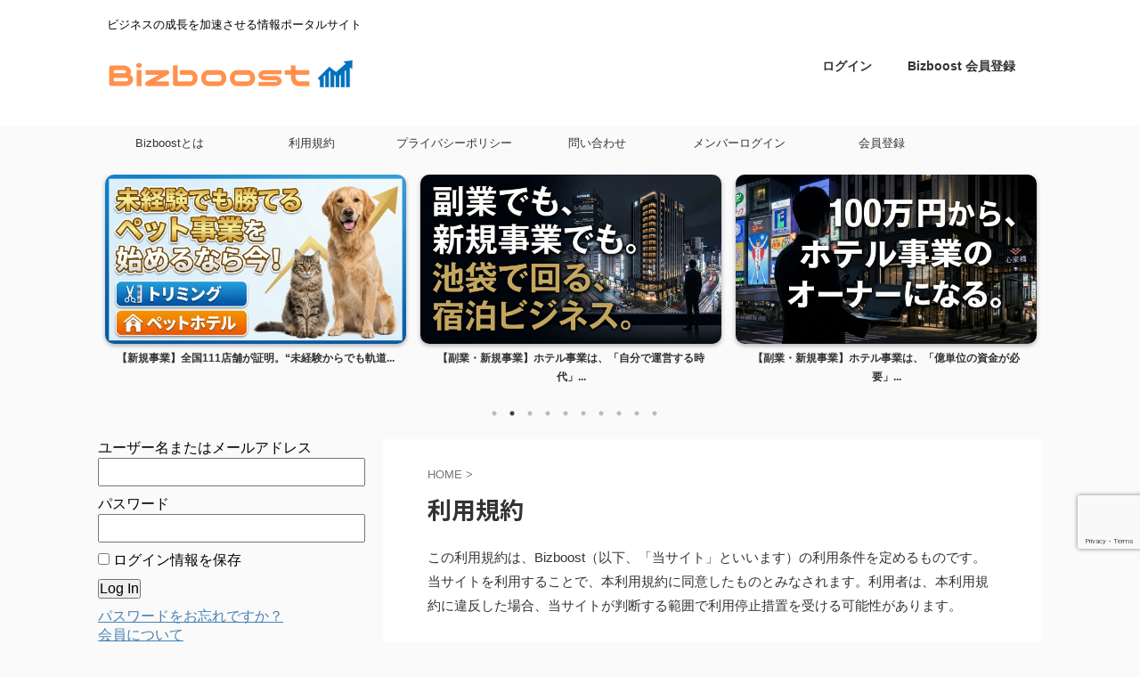

--- FILE ---
content_type: text/html; charset=UTF-8
request_url: https://bizboost.ssalon.net/kiyaku/
body_size: 17694
content:

<!DOCTYPE html>
<!--[if lt IE 7]>
<html class="ie6" lang="ja"> <![endif]-->
<!--[if IE 7]>
<html class="i7" lang="ja"> <![endif]-->
<!--[if IE 8]>
<html class="ie" lang="ja"> <![endif]-->
<!--[if gt IE 8]><!-->
<html lang="ja" class="s-navi-search-overlay ">
	<!--<![endif]-->
	<head prefix="og: http://ogp.me/ns# fb: http://ogp.me/ns/fb# article: http://ogp.me/ns/article#">
		
	<!-- Global site tag (gtag.js) - Google Analytics -->
	<script async src="https://www.googletagmanager.com/gtag/js?id=G-3FNH4W9K4B"></script>
	<script>
	  window.dataLayer = window.dataLayer || [];
	  function gtag(){dataLayer.push(arguments);}
	  gtag('js', new Date());

	  gtag('config', 'G-3FNH4W9K4B');
	</script>
			<meta charset="UTF-8" >
		<meta name="viewport" content="width=device-width,initial-scale=1.0,user-scalable=no,viewport-fit=cover">
		<meta name="format-detection" content="telephone=no" >
		<meta name="referrer" content="no-referrer-when-downgrade"/>

		
		<link rel="alternate" type="application/rss+xml" title="Bizboost ビズブースト RSS Feed" href="https://bizboost.ssalon.net/feed/" />
		<link rel="pingback" href="https://bizboost.ssalon.net/xmlrpc.php" >
		<!--[if lt IE 9]>
		<script src="https://bizboost.ssalon.net/wp-content/themes/affinger/js/html5shiv.js"></script>
		<![endif]-->
				<meta name='robots' content='max-image-preview:large' />
	<style>img:is([sizes="auto" i], [sizes^="auto," i]) { contain-intrinsic-size: 3000px 1500px }</style>
	<title>利用規約 - Bizboost ビズブースト</title>
<link rel='dns-prefetch' href='//ajax.googleapis.com' />
<script type="text/javascript">
/* <![CDATA[ */
window._wpemojiSettings = {"baseUrl":"https:\/\/s.w.org\/images\/core\/emoji\/16.0.1\/72x72\/","ext":".png","svgUrl":"https:\/\/s.w.org\/images\/core\/emoji\/16.0.1\/svg\/","svgExt":".svg","source":{"concatemoji":"https:\/\/bizboost.ssalon.net\/wp-includes\/js\/wp-emoji-release.min.js?ver=6.8.3"}};
/*! This file is auto-generated */
!function(s,n){var o,i,e;function c(e){try{var t={supportTests:e,timestamp:(new Date).valueOf()};sessionStorage.setItem(o,JSON.stringify(t))}catch(e){}}function p(e,t,n){e.clearRect(0,0,e.canvas.width,e.canvas.height),e.fillText(t,0,0);var t=new Uint32Array(e.getImageData(0,0,e.canvas.width,e.canvas.height).data),a=(e.clearRect(0,0,e.canvas.width,e.canvas.height),e.fillText(n,0,0),new Uint32Array(e.getImageData(0,0,e.canvas.width,e.canvas.height).data));return t.every(function(e,t){return e===a[t]})}function u(e,t){e.clearRect(0,0,e.canvas.width,e.canvas.height),e.fillText(t,0,0);for(var n=e.getImageData(16,16,1,1),a=0;a<n.data.length;a++)if(0!==n.data[a])return!1;return!0}function f(e,t,n,a){switch(t){case"flag":return n(e,"\ud83c\udff3\ufe0f\u200d\u26a7\ufe0f","\ud83c\udff3\ufe0f\u200b\u26a7\ufe0f")?!1:!n(e,"\ud83c\udde8\ud83c\uddf6","\ud83c\udde8\u200b\ud83c\uddf6")&&!n(e,"\ud83c\udff4\udb40\udc67\udb40\udc62\udb40\udc65\udb40\udc6e\udb40\udc67\udb40\udc7f","\ud83c\udff4\u200b\udb40\udc67\u200b\udb40\udc62\u200b\udb40\udc65\u200b\udb40\udc6e\u200b\udb40\udc67\u200b\udb40\udc7f");case"emoji":return!a(e,"\ud83e\udedf")}return!1}function g(e,t,n,a){var r="undefined"!=typeof WorkerGlobalScope&&self instanceof WorkerGlobalScope?new OffscreenCanvas(300,150):s.createElement("canvas"),o=r.getContext("2d",{willReadFrequently:!0}),i=(o.textBaseline="top",o.font="600 32px Arial",{});return e.forEach(function(e){i[e]=t(o,e,n,a)}),i}function t(e){var t=s.createElement("script");t.src=e,t.defer=!0,s.head.appendChild(t)}"undefined"!=typeof Promise&&(o="wpEmojiSettingsSupports",i=["flag","emoji"],n.supports={everything:!0,everythingExceptFlag:!0},e=new Promise(function(e){s.addEventListener("DOMContentLoaded",e,{once:!0})}),new Promise(function(t){var n=function(){try{var e=JSON.parse(sessionStorage.getItem(o));if("object"==typeof e&&"number"==typeof e.timestamp&&(new Date).valueOf()<e.timestamp+604800&&"object"==typeof e.supportTests)return e.supportTests}catch(e){}return null}();if(!n){if("undefined"!=typeof Worker&&"undefined"!=typeof OffscreenCanvas&&"undefined"!=typeof URL&&URL.createObjectURL&&"undefined"!=typeof Blob)try{var e="postMessage("+g.toString()+"("+[JSON.stringify(i),f.toString(),p.toString(),u.toString()].join(",")+"));",a=new Blob([e],{type:"text/javascript"}),r=new Worker(URL.createObjectURL(a),{name:"wpTestEmojiSupports"});return void(r.onmessage=function(e){c(n=e.data),r.terminate(),t(n)})}catch(e){}c(n=g(i,f,p,u))}t(n)}).then(function(e){for(var t in e)n.supports[t]=e[t],n.supports.everything=n.supports.everything&&n.supports[t],"flag"!==t&&(n.supports.everythingExceptFlag=n.supports.everythingExceptFlag&&n.supports[t]);n.supports.everythingExceptFlag=n.supports.everythingExceptFlag&&!n.supports.flag,n.DOMReady=!1,n.readyCallback=function(){n.DOMReady=!0}}).then(function(){return e}).then(function(){var e;n.supports.everything||(n.readyCallback(),(e=n.source||{}).concatemoji?t(e.concatemoji):e.wpemoji&&e.twemoji&&(t(e.twemoji),t(e.wpemoji)))}))}((window,document),window._wpemojiSettings);
/* ]]> */
</script>
<style id='wp-emoji-styles-inline-css' type='text/css'>

	img.wp-smiley, img.emoji {
		display: inline !important;
		border: none !important;
		box-shadow: none !important;
		height: 1em !important;
		width: 1em !important;
		margin: 0 0.07em !important;
		vertical-align: -0.1em !important;
		background: none !important;
		padding: 0 !important;
	}
</style>
<link rel='stylesheet' id='wp-block-library-css' href='https://bizboost.ssalon.net/wp-includes/css/dist/block-library/style.min.css?ver=6.8.3' type='text/css' media='all' />
<style id='classic-theme-styles-inline-css' type='text/css'>
/*! This file is auto-generated */
.wp-block-button__link{color:#fff;background-color:#32373c;border-radius:9999px;box-shadow:none;text-decoration:none;padding:calc(.667em + 2px) calc(1.333em + 2px);font-size:1.125em}.wp-block-file__button{background:#32373c;color:#fff;text-decoration:none}
</style>
<style id='global-styles-inline-css' type='text/css'>
:root{--wp--preset--aspect-ratio--square: 1;--wp--preset--aspect-ratio--4-3: 4/3;--wp--preset--aspect-ratio--3-4: 3/4;--wp--preset--aspect-ratio--3-2: 3/2;--wp--preset--aspect-ratio--2-3: 2/3;--wp--preset--aspect-ratio--16-9: 16/9;--wp--preset--aspect-ratio--9-16: 9/16;--wp--preset--color--black: #000000;--wp--preset--color--cyan-bluish-gray: #abb8c3;--wp--preset--color--white: #ffffff;--wp--preset--color--pale-pink: #f78da7;--wp--preset--color--vivid-red: #cf2e2e;--wp--preset--color--luminous-vivid-orange: #ff6900;--wp--preset--color--luminous-vivid-amber: #fcb900;--wp--preset--color--light-green-cyan: #eefaff;--wp--preset--color--vivid-green-cyan: #00d084;--wp--preset--color--pale-cyan-blue: #8ed1fc;--wp--preset--color--vivid-cyan-blue: #0693e3;--wp--preset--color--vivid-purple: #9b51e0;--wp--preset--color--soft-red: #e92f3d;--wp--preset--color--light-grayish-red: #fdf0f2;--wp--preset--color--vivid-yellow: #ffc107;--wp--preset--color--very-pale-yellow: #fffde7;--wp--preset--color--very-light-gray: #fafafa;--wp--preset--color--very-dark-gray: #313131;--wp--preset--color--original-color-a: #00B900;--wp--preset--color--original-color-b: #f4fff4;--wp--preset--color--original-color-c: #F3E5F5;--wp--preset--color--original-color-d: #9E9D24;--wp--preset--gradient--vivid-cyan-blue-to-vivid-purple: linear-gradient(135deg,rgba(6,147,227,1) 0%,rgb(155,81,224) 100%);--wp--preset--gradient--light-green-cyan-to-vivid-green-cyan: linear-gradient(135deg,rgb(122,220,180) 0%,rgb(0,208,130) 100%);--wp--preset--gradient--luminous-vivid-amber-to-luminous-vivid-orange: linear-gradient(135deg,rgba(252,185,0,1) 0%,rgba(255,105,0,1) 100%);--wp--preset--gradient--luminous-vivid-orange-to-vivid-red: linear-gradient(135deg,rgba(255,105,0,1) 0%,rgb(207,46,46) 100%);--wp--preset--gradient--very-light-gray-to-cyan-bluish-gray: linear-gradient(135deg,rgb(238,238,238) 0%,rgb(169,184,195) 100%);--wp--preset--gradient--cool-to-warm-spectrum: linear-gradient(135deg,rgb(74,234,220) 0%,rgb(151,120,209) 20%,rgb(207,42,186) 40%,rgb(238,44,130) 60%,rgb(251,105,98) 80%,rgb(254,248,76) 100%);--wp--preset--gradient--blush-light-purple: linear-gradient(135deg,rgb(255,206,236) 0%,rgb(152,150,240) 100%);--wp--preset--gradient--blush-bordeaux: linear-gradient(135deg,rgb(254,205,165) 0%,rgb(254,45,45) 50%,rgb(107,0,62) 100%);--wp--preset--gradient--luminous-dusk: linear-gradient(135deg,rgb(255,203,112) 0%,rgb(199,81,192) 50%,rgb(65,88,208) 100%);--wp--preset--gradient--pale-ocean: linear-gradient(135deg,rgb(255,245,203) 0%,rgb(182,227,212) 50%,rgb(51,167,181) 100%);--wp--preset--gradient--electric-grass: linear-gradient(135deg,rgb(202,248,128) 0%,rgb(113,206,126) 100%);--wp--preset--gradient--midnight: linear-gradient(135deg,rgb(2,3,129) 0%,rgb(40,116,252) 100%);--wp--preset--font-size--small: .8em;--wp--preset--font-size--medium: 20px;--wp--preset--font-size--large: 1.5em;--wp--preset--font-size--x-large: 42px;--wp--preset--font-size--st-regular: 1em;--wp--preset--font-size--huge: 3em;--wp--preset--spacing--20: 0.44rem;--wp--preset--spacing--30: 0.67rem;--wp--preset--spacing--40: 1rem;--wp--preset--spacing--50: 1.5rem;--wp--preset--spacing--60: 2.25rem;--wp--preset--spacing--70: 3.38rem;--wp--preset--spacing--80: 5.06rem;--wp--preset--shadow--natural: 6px 6px 9px rgba(0, 0, 0, 0.2);--wp--preset--shadow--deep: 12px 12px 50px rgba(0, 0, 0, 0.4);--wp--preset--shadow--sharp: 6px 6px 0px rgba(0, 0, 0, 0.2);--wp--preset--shadow--outlined: 6px 6px 0px -3px rgba(255, 255, 255, 1), 6px 6px rgba(0, 0, 0, 1);--wp--preset--shadow--crisp: 6px 6px 0px rgba(0, 0, 0, 1);}:where(.is-layout-flex){gap: 0.5em;}:where(.is-layout-grid){gap: 0.5em;}body .is-layout-flex{display: flex;}.is-layout-flex{flex-wrap: wrap;align-items: center;}.is-layout-flex > :is(*, div){margin: 0;}body .is-layout-grid{display: grid;}.is-layout-grid > :is(*, div){margin: 0;}:where(.wp-block-columns.is-layout-flex){gap: 2em;}:where(.wp-block-columns.is-layout-grid){gap: 2em;}:where(.wp-block-post-template.is-layout-flex){gap: 1.25em;}:where(.wp-block-post-template.is-layout-grid){gap: 1.25em;}.has-black-color{color: var(--wp--preset--color--black) !important;}.has-cyan-bluish-gray-color{color: var(--wp--preset--color--cyan-bluish-gray) !important;}.has-white-color{color: var(--wp--preset--color--white) !important;}.has-pale-pink-color{color: var(--wp--preset--color--pale-pink) !important;}.has-vivid-red-color{color: var(--wp--preset--color--vivid-red) !important;}.has-luminous-vivid-orange-color{color: var(--wp--preset--color--luminous-vivid-orange) !important;}.has-luminous-vivid-amber-color{color: var(--wp--preset--color--luminous-vivid-amber) !important;}.has-light-green-cyan-color{color: var(--wp--preset--color--light-green-cyan) !important;}.has-vivid-green-cyan-color{color: var(--wp--preset--color--vivid-green-cyan) !important;}.has-pale-cyan-blue-color{color: var(--wp--preset--color--pale-cyan-blue) !important;}.has-vivid-cyan-blue-color{color: var(--wp--preset--color--vivid-cyan-blue) !important;}.has-vivid-purple-color{color: var(--wp--preset--color--vivid-purple) !important;}.has-black-background-color{background-color: var(--wp--preset--color--black) !important;}.has-cyan-bluish-gray-background-color{background-color: var(--wp--preset--color--cyan-bluish-gray) !important;}.has-white-background-color{background-color: var(--wp--preset--color--white) !important;}.has-pale-pink-background-color{background-color: var(--wp--preset--color--pale-pink) !important;}.has-vivid-red-background-color{background-color: var(--wp--preset--color--vivid-red) !important;}.has-luminous-vivid-orange-background-color{background-color: var(--wp--preset--color--luminous-vivid-orange) !important;}.has-luminous-vivid-amber-background-color{background-color: var(--wp--preset--color--luminous-vivid-amber) !important;}.has-light-green-cyan-background-color{background-color: var(--wp--preset--color--light-green-cyan) !important;}.has-vivid-green-cyan-background-color{background-color: var(--wp--preset--color--vivid-green-cyan) !important;}.has-pale-cyan-blue-background-color{background-color: var(--wp--preset--color--pale-cyan-blue) !important;}.has-vivid-cyan-blue-background-color{background-color: var(--wp--preset--color--vivid-cyan-blue) !important;}.has-vivid-purple-background-color{background-color: var(--wp--preset--color--vivid-purple) !important;}.has-black-border-color{border-color: var(--wp--preset--color--black) !important;}.has-cyan-bluish-gray-border-color{border-color: var(--wp--preset--color--cyan-bluish-gray) !important;}.has-white-border-color{border-color: var(--wp--preset--color--white) !important;}.has-pale-pink-border-color{border-color: var(--wp--preset--color--pale-pink) !important;}.has-vivid-red-border-color{border-color: var(--wp--preset--color--vivid-red) !important;}.has-luminous-vivid-orange-border-color{border-color: var(--wp--preset--color--luminous-vivid-orange) !important;}.has-luminous-vivid-amber-border-color{border-color: var(--wp--preset--color--luminous-vivid-amber) !important;}.has-light-green-cyan-border-color{border-color: var(--wp--preset--color--light-green-cyan) !important;}.has-vivid-green-cyan-border-color{border-color: var(--wp--preset--color--vivid-green-cyan) !important;}.has-pale-cyan-blue-border-color{border-color: var(--wp--preset--color--pale-cyan-blue) !important;}.has-vivid-cyan-blue-border-color{border-color: var(--wp--preset--color--vivid-cyan-blue) !important;}.has-vivid-purple-border-color{border-color: var(--wp--preset--color--vivid-purple) !important;}.has-vivid-cyan-blue-to-vivid-purple-gradient-background{background: var(--wp--preset--gradient--vivid-cyan-blue-to-vivid-purple) !important;}.has-light-green-cyan-to-vivid-green-cyan-gradient-background{background: var(--wp--preset--gradient--light-green-cyan-to-vivid-green-cyan) !important;}.has-luminous-vivid-amber-to-luminous-vivid-orange-gradient-background{background: var(--wp--preset--gradient--luminous-vivid-amber-to-luminous-vivid-orange) !important;}.has-luminous-vivid-orange-to-vivid-red-gradient-background{background: var(--wp--preset--gradient--luminous-vivid-orange-to-vivid-red) !important;}.has-very-light-gray-to-cyan-bluish-gray-gradient-background{background: var(--wp--preset--gradient--very-light-gray-to-cyan-bluish-gray) !important;}.has-cool-to-warm-spectrum-gradient-background{background: var(--wp--preset--gradient--cool-to-warm-spectrum) !important;}.has-blush-light-purple-gradient-background{background: var(--wp--preset--gradient--blush-light-purple) !important;}.has-blush-bordeaux-gradient-background{background: var(--wp--preset--gradient--blush-bordeaux) !important;}.has-luminous-dusk-gradient-background{background: var(--wp--preset--gradient--luminous-dusk) !important;}.has-pale-ocean-gradient-background{background: var(--wp--preset--gradient--pale-ocean) !important;}.has-electric-grass-gradient-background{background: var(--wp--preset--gradient--electric-grass) !important;}.has-midnight-gradient-background{background: var(--wp--preset--gradient--midnight) !important;}.has-small-font-size{font-size: var(--wp--preset--font-size--small) !important;}.has-medium-font-size{font-size: var(--wp--preset--font-size--medium) !important;}.has-large-font-size{font-size: var(--wp--preset--font-size--large) !important;}.has-x-large-font-size{font-size: var(--wp--preset--font-size--x-large) !important;}
:where(.wp-block-post-template.is-layout-flex){gap: 1.25em;}:where(.wp-block-post-template.is-layout-grid){gap: 1.25em;}
:where(.wp-block-columns.is-layout-flex){gap: 2em;}:where(.wp-block-columns.is-layout-grid){gap: 2em;}
:root :where(.wp-block-pullquote){font-size: 1.5em;line-height: 1.6;}
</style>
<link rel='stylesheet' id='contact-form-7-css' href='https://bizboost.ssalon.net/wp-content/plugins/contact-form-7/includes/css/styles.css?ver=6.1.4' type='text/css' media='all' />
<link rel='stylesheet' id='searchandfilter-css' href='https://bizboost.ssalon.net/wp-content/plugins/search-filter/style.css?ver=1' type='text/css' media='all' />
<link rel='stylesheet' id='swpm.common-css' href='https://bizboost.ssalon.net/wp-content/plugins/simple-membership/css/swpm.common.css?ver=4.6.7' type='text/css' media='all' />
<link rel='stylesheet' id='usp_style-css' href='https://bizboost.ssalon.net/wp-content/plugins/user-submitted-posts/resources/usp.css?ver=20250329' type='text/css' media='all' />
<link rel='stylesheet' id='normalize-css' href='https://bizboost.ssalon.net/wp-content/themes/affinger/css/normalize.css?ver=1.5.9' type='text/css' media='all' />
<link rel='stylesheet' id='st_svg-css' href='https://bizboost.ssalon.net/wp-content/themes/affinger/st_svg/style.css?ver=6.8.3' type='text/css' media='all' />
<link rel='stylesheet' id='slick-css' href='https://bizboost.ssalon.net/wp-content/themes/affinger/vendor/slick/slick.css?ver=1.8.0' type='text/css' media='all' />
<link rel='stylesheet' id='slick-theme-css' href='https://bizboost.ssalon.net/wp-content/themes/affinger/vendor/slick/slick-theme.css?ver=1.8.0' type='text/css' media='all' />
<link rel='stylesheet' id='fonts-googleapis-notosansjp-css' href='//fonts.googleapis.com/css?family=Noto+Sans+JP%3A400%2C700&#038;display=swap&#038;subset=japanese&#038;ver=6.8.3' type='text/css' media='all' />
<link rel='stylesheet' id='style-css' href='https://bizboost.ssalon.net/wp-content/themes/affinger/style.css?ver=6.8.3' type='text/css' media='all' />
<link rel='stylesheet' id='child-style-css' href='https://bizboost.ssalon.net/wp-content/themes/affinger-child/style.css?ver=6.8.3' type='text/css' media='all' />
<link rel='stylesheet' id='single-css' href='https://bizboost.ssalon.net/wp-content/themes/affinger/st-rankcss.php' type='text/css' media='all' />
<link rel='stylesheet' id='st-themecss-css' href='https://bizboost.ssalon.net/wp-content/themes/affinger/st-themecss-loader.php?ver=6.8.3' type='text/css' media='all' />
<script type="text/javascript" src="//ajax.googleapis.com/ajax/libs/jquery/1.11.3/jquery.min.js?ver=1.11.3" id="jquery-js"></script>
<script type="text/javascript" src="https://bizboost.ssalon.net/wp-content/plugins/user-submitted-posts/resources/jquery.cookie.js?ver=20250329" id="usp_cookie-js"></script>
<script type="text/javascript" src="https://bizboost.ssalon.net/wp-content/plugins/user-submitted-posts/resources/jquery.parsley.min.js?ver=20250329" id="usp_parsley-js"></script>
<script type="text/javascript" id="usp_core-js-before">
/* <![CDATA[ */
var usp_custom_field = "usp_custom_field"; var usp_custom_field_2 = "usp_custom_field_2"; var usp_custom_checkbox = "usp_custom_checkbox"; var usp_case_sensitivity = "false"; var usp_min_images = 0; var usp_max_images = 1; var usp_parsley_error = "\u5fdc\u7b54\u304c\u9593\u9055\u3063\u3066\u3044\u307e\u3059\u3002"; var usp_multiple_cats = 0; var usp_existing_tags = 0; var usp_recaptcha_disp = "hide"; var usp_recaptcha_vers = "2"; var usp_recaptcha_key = ""; var challenge_nonce = "50816fa854"; var ajax_url = "https:\/\/bizboost.ssalon.net\/wp-admin\/admin-ajax.php"; 
/* ]]> */
</script>
<script type="text/javascript" src="https://bizboost.ssalon.net/wp-content/plugins/user-submitted-posts/resources/jquery.usp.core.js?ver=20250329" id="usp_core-js"></script>
<link rel="https://api.w.org/" href="https://bizboost.ssalon.net/wp-json/" /><link rel="alternate" title="JSON" type="application/json" href="https://bizboost.ssalon.net/wp-json/wp/v2/pages/1436" /><link rel='shortlink' href='https://bizboost.ssalon.net/?p=1436' />
<link rel="alternate" title="oEmbed (JSON)" type="application/json+oembed" href="https://bizboost.ssalon.net/wp-json/oembed/1.0/embed?url=https%3A%2F%2Fbizboost.ssalon.net%2Fkiyaku%2F" />
<link rel="alternate" title="oEmbed (XML)" type="text/xml+oembed" href="https://bizboost.ssalon.net/wp-json/oembed/1.0/embed?url=https%3A%2F%2Fbizboost.ssalon.net%2Fkiyaku%2F&#038;format=xml" />
        <script type="text/javascript">
            jQuery(document).ready(function($) {
                $('#respond').html('<div class="swpm-login-to-comment-msg">コメントを残すにはログインしてください。</div>');
            });
        </script>
        <meta name="robots" content="index, follow" />
<meta name="thumbnail" content="https://bizboost.ssalon.net/wp-content/uploads/2025/09/mainogp.jpg">
<link rel="canonical" href="https://bizboost.ssalon.net/kiyaku/" />
<link rel="icon" href="https://bizboost.ssalon.net/wp-content/uploads/2023/04/cropped-B-32x32.png" sizes="32x32" />
<link rel="icon" href="https://bizboost.ssalon.net/wp-content/uploads/2023/04/cropped-B-192x192.png" sizes="192x192" />
<link rel="apple-touch-icon" href="https://bizboost.ssalon.net/wp-content/uploads/2023/04/cropped-B-180x180.png" />
<meta name="msapplication-TileImage" content="https://bizboost.ssalon.net/wp-content/uploads/2023/04/cropped-B-270x270.png" />
		<style type="text/css" id="wp-custom-css">
			

/* reCAPTCHA v3　表示位置 */
.grecaptcha-badge{
    margin-bottom: 90px;
}

.searchandfilter > div > ul{
    width:100%;
    margin: 0;
    padding: 0;
}

.searchandfilter > div > ul >li{
    display:flex;
    border:solid 1px #ccc;
    margin-top:-1px;
    align-items:center;
    width:100%;
}

.searchandfilter > div > ul > li:first-child {
    background-color: #f2f2f2; /* 薄いグレー */
}

.searchandfilter > div > ul >li:last-child{
    display:flex;
    border:none;
    padding:20px;
}

.searchandfilter > div > ul >li h4{
    background:#eee;
    border-right:solid 1px #ccc;
    height:100%;
    padding:20px;
    margin:0;
}		</style>
				
<!-- OGP -->
	<meta property="og:locale" content="ja_JP">
	<meta property="fb:app_id" content="787083183013045">
	
<meta property="og:type" content="website">
<meta property="og:title" content="利用規約">
<meta property="og:url" content="https://bizboost.ssalon.net/kiyaku/">
<meta property="og:description" content="この利用規約は、Bizboost（以下、「当サイト」といいます）の利用条件を定めるものです。当サイトを利用することで、本利用規約に同意したものとみなされます。利用者は、本利用規約に違反した場合、当サイ">
<meta property="og:site_name" content="Bizboost ビズブースト">
<meta property="og:image" content="https://bizboost.ssalon.net/wp-content/themes/affinger/images/no-img.png">


	<meta property="article:published_time" content="2023-04-24T14:25:50+09:00" />
		<meta property="article:author" content="Bizboost" />

				<meta name="twitter:card" content="summary">
	
	<meta name="twitter:site" content="@@BBizboost">
	<meta name="twitter:title" content="利用規約">
	<meta name="twitter:description" content="この利用規約は、Bizboost（以下、「当サイト」といいます）の利用条件を定めるものです。当サイトを利用することで、本利用規約に同意したものとみなされます。利用者は、本利用規約に違反した場合、当サイ">
	<meta name="twitter:image" content="https://bizboost.ssalon.net/wp-content/themes/affinger/images/no-img.png">
<!-- /OGP -->
		


<script>
	(function (window, document, $, undefined) {
		'use strict';

		var SlideBox = (function () {
			/**
			 * @param $element
			 *
			 * @constructor
			 */
			function SlideBox($element) {
				this._$element = $element;
			}

			SlideBox.prototype.$content = function () {
				return this._$element.find('[data-st-slidebox-content]');
			};

			SlideBox.prototype.$toggle = function () {
				return this._$element.find('[data-st-slidebox-toggle]');
			};

			SlideBox.prototype.$icon = function () {
				return this._$element.find('[data-st-slidebox-icon]');
			};

			SlideBox.prototype.$text = function () {
				return this._$element.find('[data-st-slidebox-text]');
			};

			SlideBox.prototype.is_expanded = function () {
				return !!(this._$element.filter('[data-st-slidebox-expanded="true"]').length);
			};

			SlideBox.prototype.expand = function () {
				var self = this;

				this.$content().slideDown()
					.promise()
					.then(function () {
						var $icon = self.$icon();
						var $text = self.$text();

						$icon.removeClass($icon.attr('data-st-slidebox-icon-collapsed'))
							.addClass($icon.attr('data-st-slidebox-icon-expanded'))

						$text.text($text.attr('data-st-slidebox-text-expanded'))

						self._$element.removeClass('is-collapsed')
							.addClass('is-expanded');

						self._$element.attr('data-st-slidebox-expanded', 'true');
					});
			};

			SlideBox.prototype.collapse = function () {
				var self = this;

				this.$content().slideUp()
					.promise()
					.then(function () {
						var $icon = self.$icon();
						var $text = self.$text();

						$icon.removeClass($icon.attr('data-st-slidebox-icon-expanded'))
							.addClass($icon.attr('data-st-slidebox-icon-collapsed'))

						$text.text($text.attr('data-st-slidebox-text-collapsed'))

						self._$element.removeClass('is-expanded')
							.addClass('is-collapsed');

						self._$element.attr('data-st-slidebox-expanded', 'false');
					});
			};

			SlideBox.prototype.toggle = function () {
				if (this.is_expanded()) {
					this.collapse();
				} else {
					this.expand();
				}
			};

			SlideBox.prototype.add_event_listeners = function () {
				var self = this;

				this.$toggle().on('click', function (event) {
					self.toggle();
				});
			};

			SlideBox.prototype.initialize = function () {
				this.add_event_listeners();
			};

			return SlideBox;
		}());

		function on_ready() {
			var slideBoxes = [];

			$('[data-st-slidebox]').each(function () {
				var $element = $(this);
				var slideBox = new SlideBox($element);

				slideBoxes.push(slideBox);

				slideBox.initialize();
			});

			return slideBoxes;
		}

		$(on_ready);
	}(window, window.document, jQuery));
</script>

	<script>
		(function (window, document, $, undefined) {
			'use strict';

			$(function(){
			$('.post h2:not([class^="is-style-st-heading-custom-"]):not([class*=" is-style-st-heading-custom-"]):not(.st-css-no2) , .h2modoki').wrapInner('<span class="st-dash-design"></span>');
			})
		}(window, window.document, jQuery));
	</script>

<script>
	(function (window, document, $, undefined) {
		'use strict';

		$(function(){
			/* 第一階層のみの目次にクラスを挿入 */
			$("#toc_container:not(:has(ul ul))").addClass("only-toc");
			/* アコーディオンメニュー内のカテゴリにクラス追加 */
			$(".st-ac-box ul:has(.cat-item)").each(function(){
				$(this).addClass("st-ac-cat");
			});
		});
	}(window, window.document, jQuery));
</script>

<script>
	(function (window, document, $, undefined) {
		'use strict';

		$(function(){
									$('.st-star').parent('.rankh4').css('padding-bottom','5px'); // スターがある場合のランキング見出し調整
		});
	}(window, window.document, jQuery));
</script>



	<script>
		(function (window, document, $, undefined) {
			'use strict';

			$(function() {
				$('.is-style-st-paragraph-kaiwa').wrapInner('<span class="st-paragraph-kaiwa-text">');
			});
		}(window, window.document, jQuery));
	</script>

	<script>
		(function (window, document, $, undefined) {
			'use strict';

			$(function() {
				$('.is-style-st-paragraph-kaiwa-b').wrapInner('<span class="st-paragraph-kaiwa-text">');
			});
		}(window, window.document, jQuery));
	</script>

<script>
	/* Gutenbergスタイルを調整 */
	(function (window, document, $, undefined) {
		'use strict';

		$(function() {
			$( '[class^="is-style-st-paragraph-"],[class*=" is-style-st-paragraph-"]' ).wrapInner( '<span class="st-noflex"></span>' );
		});
	}(window, window.document, jQuery));
</script>


			</head>
	<body class="wp-singular page-template-default page page-id-1436 wp-custom-logo wp-theme-affinger wp-child-theme-affinger-child not-front-page" >				<div id="st-ami">
				<div id="wrapper" class="">
				<div id="wrapper-in">

					

<header id="">
	<div id="header-full">
		<div id="headbox-bg">
			<div id="headbox">

					<nav id="s-navi" class="pcnone" data-st-nav data-st-nav-type="normal">
		<dl class="acordion is-active" data-st-nav-primary>
			<dt class="trigger">
				<p class="acordion_button"><span class="op op-menu"><i class="st-fa st-svg-menu"></i></span></p>

				
									<div id="st-mobile-logo"></div>
				
				<!-- 追加メニュー -->
				
				<!-- 追加メニュー2 -->
				
			</dt>

			<dd class="acordion_tree">
				<div class="acordion_tree_content">

					

												<div class="menu-top-navigation-container"><ul id="menu-top-navigation" class="menu"><li id="menu-item-1433" class="menu-item menu-item-type-post_type menu-item-object-page menu-item-1433"><a href="https://bizboost.ssalon.net/whats_bizboost/"><span class="menu-item-label">Bizboostとは</span></a></li>
<li id="menu-item-1438" class="menu-item menu-item-type-post_type menu-item-object-page current-menu-item page_item page-item-1436 current_page_item menu-item-1438"><a href="https://bizboost.ssalon.net/kiyaku/" aria-current="page"><span class="menu-item-label">利用規約</span></a></li>
<li id="menu-item-1439" class="menu-item menu-item-type-post_type menu-item-object-page menu-item-privacy-policy menu-item-1439"><a rel="privacy-policy" href="https://bizboost.ssalon.net/privacy-policy/"><span class="menu-item-label">プライバシーポリシー</span></a></li>
<li id="menu-item-705" class="menu-item menu-item-type-post_type menu-item-object-page menu-item-705"><a href="https://bizboost.ssalon.net/contact/"><span class="menu-item-label">問い合わせ</span></a></li>
<li id="menu-item-2243" class="menu-item menu-item-type-post_type menu-item-object-page menu-item-2243"><a href="https://bizboost.ssalon.net/membership-login/"><span class="menu-item-label">メンバーログイン</span></a></li>
<li id="menu-item-2245" class="menu-item menu-item-type-post_type menu-item-object-page menu-item-2245"><a href="https://bizboost.ssalon.net/membership-join/membership-registration/"><span class="menu-item-label">会員登録</span></a></li>
</ul></div>						<div class="clear"></div>

					
				</div>
			</dd>

					</dl>

					</nav>

									<div id="header-l">
						
						<div id="st-text-logo">
							
    
		
			<!-- キャプション -->
			
				          		 	 <p class="descr sitenametop">
           		     	ビジネスの成長を加速させる情報ポータルサイト           			 </p>
				
			
			<!-- ロゴ又はブログ名 -->
			          		  <p class="sitename"><a href="https://bizboost.ssalon.net/">
              		  							<img class="sitename-bottom" src="https://bizboost.ssalon.net/wp-content/uploads/2023/04/Bizboost-3.png" width="460" height="128" alt="Bizboost ビズブースト">               		           		  </a></p>
        				<!-- ロゴ又はブログ名ここまで -->

		
	
						</div>
					</div><!-- /#header-l -->
				
				<div id="header-r" class="smanone">
						
	<div class="footermenubox st-menu-side-box clearfix "><ul id="menu-top_r" class="footermenust st-menu-side"><li id="menu-item-1640" class="menu-item menu-item-type-post_type menu-item-object-page menu-item-1640"><a href="https://bizboost.ssalon.net/membership-login/">ログイン<span></span></a></li>
<li id="menu-item-1631" class="menu-item menu-item-type-post_type menu-item-object-page menu-item-1631"><a href="https://bizboost.ssalon.net/membership-join/membership-registration/">Bizboost 会員登録<span></span></a></li>
</ul></div>				</div><!-- /#header-r -->

			</div><!-- /#headbox -->
		</div><!-- /#headbox-bg clearfix -->

		
		
		
		
			

			<div id="gazou-wide">
					<div id="st-menubox">
			<div id="st-menuwide">
				<nav class="smanone clearfix"><ul id="menu-top-navigation-1" class="menu"><li class="menu-item menu-item-type-post_type menu-item-object-page menu-item-1433"><a href="https://bizboost.ssalon.net/whats_bizboost/">Bizboostとは</a></li>
<li class="menu-item menu-item-type-post_type menu-item-object-page current-menu-item page_item page-item-1436 current_page_item menu-item-1438"><a href="https://bizboost.ssalon.net/kiyaku/" aria-current="page">利用規約</a></li>
<li class="menu-item menu-item-type-post_type menu-item-object-page menu-item-privacy-policy menu-item-1439"><a rel="privacy-policy" href="https://bizboost.ssalon.net/privacy-policy/">プライバシーポリシー</a></li>
<li class="menu-item menu-item-type-post_type menu-item-object-page menu-item-705"><a href="https://bizboost.ssalon.net/contact/">問い合わせ</a></li>
<li class="menu-item menu-item-type-post_type menu-item-object-page menu-item-2243"><a href="https://bizboost.ssalon.net/membership-login/">メンバーログイン</a></li>
<li class="menu-item menu-item-type-post_type menu-item-object-page menu-item-2245"><a href="https://bizboost.ssalon.net/membership-join/membership-registration/">会員登録</a></li>
</ul></nav>			</div>
		</div>
										<div id="st-headerbox">
						<div id="st-header">
						</div>
					</div>
									</div>
		
	</div><!-- #header-full -->

	
	<div id="st-header-under-widgets-box-wrap">
		<div id="st-header-under-widgets-box">
							<div id="st-header-bottom-category">
					

	<div class="slider post-slider content-post-slider has-date has-more is-center-mode is-fullsize is-fullsize-text"
	     data-slick="{&quot;slidesToShow&quot;:3,&quot;adaptiveHeight&quot;:true,&quot;autoplay&quot;:true,&quot;dots&quot;:true,&quot;responsive&quot;:[{&quot;breakpoint&quot;:960,&quot;settings&quot;:{&quot;slidesToShow&quot;:2}},{&quot;breakpoint&quot;:560,&quot;settings&quot;:{&quot;slidesToShow&quot;:1,&quot;centerMode&quot;:true,&quot;centerPadding&quot;:&quot;80px&quot;}}],&quot;centerMode&quot;:false}">
		
			
			<div class="slider-item post-slide">
				<div class="post-slide-image-header">
					
											<a href="https://bizboost.ssalon.net/buildstep-4/">
							<img width="1280" height="720" src="https://bizboost.ssalon.net/wp-content/uploads/2026/01/運営しないホテル事業。だから続く。-1.png" class="attachment-full size-full wp-post-image" alt="" decoding="async" fetchpriority="high" srcset="https://bizboost.ssalon.net/wp-content/uploads/2026/01/運営しないホテル事業。だから続く。-1.png 1280w, https://bizboost.ssalon.net/wp-content/uploads/2026/01/運営しないホテル事業。だから続く。-1-300x169.png 300w, https://bizboost.ssalon.net/wp-content/uploads/2026/01/運営しないホテル事業。だから続く。-1-1024x576.png 1024w, https://bizboost.ssalon.net/wp-content/uploads/2026/01/運営しないホテル事業。だから続く。-1-768x432.png 768w" sizes="(max-width: 1280px) 100vw, 1280px" />						</a>
					
				</div>
									<div class="post-slide-body">
						<div class="post-slide-text">
							<p class="post-slide-title"><a href="https://bizboost.ssalon.net/buildstep-4/">【副業・新規事業】2ヶ月固定費フリーレント！150万円...</a></p>
						</div>

											</div>
							</div>
		
			
			<div class="slider-item post-slide">
				<div class="post-slide-image-header">
					
											<a href="https://bizboost.ssalon.net/oneluke/">
							<img width="1280" height="720" src="https://bizboost.ssalon.net/wp-content/uploads/2025/12/トリミング-1.png" class="attachment-full size-full wp-post-image" alt="" decoding="async" srcset="https://bizboost.ssalon.net/wp-content/uploads/2025/12/トリミング-1.png 1280w, https://bizboost.ssalon.net/wp-content/uploads/2025/12/トリミング-1-300x169.png 300w, https://bizboost.ssalon.net/wp-content/uploads/2025/12/トリミング-1-1024x576.png 1024w, https://bizboost.ssalon.net/wp-content/uploads/2025/12/トリミング-1-768x432.png 768w" sizes="(max-width: 1280px) 100vw, 1280px" />						</a>
					
				</div>
									<div class="post-slide-body">
						<div class="post-slide-text">
							<p class="post-slide-title"><a href="https://bizboost.ssalon.net/oneluke/">【新規事業】全国111店舗が証明。“未経験からでも軌道...</a></p>
						</div>

											</div>
							</div>
		
			
			<div class="slider-item post-slide">
				<div class="post-slide-image-header">
					
											<a href="https://bizboost.ssalon.net/buildstep-3/">
							<img width="1280" height="720" src="https://bizboost.ssalon.net/wp-content/uploads/2026/01/副業でも、-新規事業でも。-1.png" class="attachment-full size-full wp-post-image" alt="" decoding="async" srcset="https://bizboost.ssalon.net/wp-content/uploads/2026/01/副業でも、-新規事業でも。-1.png 1280w, https://bizboost.ssalon.net/wp-content/uploads/2026/01/副業でも、-新規事業でも。-1-300x169.png 300w, https://bizboost.ssalon.net/wp-content/uploads/2026/01/副業でも、-新規事業でも。-1-1024x576.png 1024w, https://bizboost.ssalon.net/wp-content/uploads/2026/01/副業でも、-新規事業でも。-1-768x432.png 768w" sizes="(max-width: 1280px) 100vw, 1280px" />						</a>
					
				</div>
									<div class="post-slide-body">
						<div class="post-slide-text">
							<p class="post-slide-title"><a href="https://bizboost.ssalon.net/buildstep-3/">【副業・新規事業】ホテル事業は、「自分で運営する時代」...</a></p>
						</div>

											</div>
							</div>
		
			
			<div class="slider-item post-slide">
				<div class="post-slide-image-header">
					
											<a href="https://bizboost.ssalon.net/buildstep-2/">
							<img width="1280" height="720" src="https://bizboost.ssalon.net/wp-content/uploads/2026/01/100万円から、ホテル事業のオーナーになる。-1.png" class="attachment-full size-full wp-post-image" alt="" decoding="async" srcset="https://bizboost.ssalon.net/wp-content/uploads/2026/01/100万円から、ホテル事業のオーナーになる。-1.png 1280w, https://bizboost.ssalon.net/wp-content/uploads/2026/01/100万円から、ホテル事業のオーナーになる。-1-300x169.png 300w, https://bizboost.ssalon.net/wp-content/uploads/2026/01/100万円から、ホテル事業のオーナーになる。-1-1024x576.png 1024w, https://bizboost.ssalon.net/wp-content/uploads/2026/01/100万円から、ホテル事業のオーナーになる。-1-768x432.png 768w" sizes="(max-width: 1280px) 100vw, 1280px" />						</a>
					
				</div>
									<div class="post-slide-body">
						<div class="post-slide-text">
							<p class="post-slide-title"><a href="https://bizboost.ssalon.net/buildstep-2/">【副業・新規事業】ホテル事業は、「億単位の資金が必要」...</a></p>
						</div>

											</div>
							</div>
		
			
			<div class="slider-item post-slide">
				<div class="post-slide-image-header">
					
											<a href="https://bizboost.ssalon.net/bbforce/">
							<img width="2560" height="1429" src="https://bizboost.ssalon.net/wp-content/uploads/2025/12/Gemini_Generated_Image_orteadorteadorte-scaled.png" class="attachment-full size-full wp-post-image" alt="" decoding="async" srcset="https://bizboost.ssalon.net/wp-content/uploads/2025/12/Gemini_Generated_Image_orteadorteadorte-scaled.png 2560w, https://bizboost.ssalon.net/wp-content/uploads/2025/12/Gemini_Generated_Image_orteadorteadorte-300x167.png 300w, https://bizboost.ssalon.net/wp-content/uploads/2025/12/Gemini_Generated_Image_orteadorteadorte-1024x572.png 1024w, https://bizboost.ssalon.net/wp-content/uploads/2025/12/Gemini_Generated_Image_orteadorteadorte-768x429.png 768w, https://bizboost.ssalon.net/wp-content/uploads/2025/12/Gemini_Generated_Image_orteadorteadorte-1536x857.png 1536w, https://bizboost.ssalon.net/wp-content/uploads/2025/12/Gemini_Generated_Image_orteadorteadorte-2048x1143.png 2048w, https://bizboost.ssalon.net/wp-content/uploads/2025/12/Gemini_Generated_Image_orteadorteadorte-1320x737.png 1320w" sizes="(max-width: 2560px) 100vw, 2560px" />						</a>
					
				</div>
									<div class="post-slide-body">
						<div class="post-slide-text">
							<p class="post-slide-title"><a href="https://bizboost.ssalon.net/bbforce/">【集客】“月3万円”であなたの事業に、毎月100件のリ...</a></p>
						</div>

											</div>
							</div>
		
			
			<div class="slider-item post-slide">
				<div class="post-slide-image-header">
					
											<a href="https://bizboost.ssalon.net/rbproduction/">
							<img width="1280" height="720" src="https://bizboost.ssalon.net/wp-content/uploads/2025/12/ライブ配信-2.png" class="attachment-full size-full wp-post-image" alt="" decoding="async" srcset="https://bizboost.ssalon.net/wp-content/uploads/2025/12/ライブ配信-2.png 1280w, https://bizboost.ssalon.net/wp-content/uploads/2025/12/ライブ配信-2-300x169.png 300w, https://bizboost.ssalon.net/wp-content/uploads/2025/12/ライブ配信-2-1024x576.png 1024w, https://bizboost.ssalon.net/wp-content/uploads/2025/12/ライブ配信-2-768x432.png 768w" sizes="(max-width: 1280px) 100vw, 1280px" />						</a>
					
				</div>
									<div class="post-slide-body">
						<div class="post-slide-text">
							<p class="post-slide-title"><a href="https://bizboost.ssalon.net/rbproduction/">【集客・商品】SNSでの発信から月商300万円達成&#...</a></p>
						</div>

											</div>
							</div>
		
			
			<div class="slider-item post-slide">
				<div class="post-slide-image-header">
					
											<a href="https://bizboost.ssalon.net/buildstep2/">
							<img width="2560" height="1429" src="https://bizboost.ssalon.net/wp-content/uploads/2025/12/12001-scaled.png" class="attachment-full size-full wp-post-image" alt="" decoding="async" srcset="https://bizboost.ssalon.net/wp-content/uploads/2025/12/12001-scaled.png 2560w, https://bizboost.ssalon.net/wp-content/uploads/2025/12/12001-300x167.png 300w, https://bizboost.ssalon.net/wp-content/uploads/2025/12/12001-1024x572.png 1024w, https://bizboost.ssalon.net/wp-content/uploads/2025/12/12001-768x429.png 768w, https://bizboost.ssalon.net/wp-content/uploads/2025/12/12001-1536x857.png 1536w, https://bizboost.ssalon.net/wp-content/uploads/2025/12/12001-2048x1143.png 2048w, https://bizboost.ssalon.net/wp-content/uploads/2025/12/12001-1320x737.png 1320w" sizes="(max-width: 2560px) 100vw, 2560px" />						</a>
					
				</div>
									<div class="post-slide-body">
						<div class="post-slide-text">
							<p class="post-slide-title"><a href="https://bizboost.ssalon.net/buildstep2/">【新規事業・副業】初期180万円から沖縄の“ホテル1室...</a></p>
						</div>

											</div>
							</div>
		
			
			<div class="slider-item post-slide">
				<div class="post-slide-image-header">
					
											<a href="https://bizboost.ssalon.net/buildstep/">
							<img width="2560" height="1429" src="https://bizboost.ssalon.net/wp-content/uploads/2025/11/ホテル副業-scaled.png" class="attachment-full size-full wp-post-image" alt="" decoding="async" srcset="https://bizboost.ssalon.net/wp-content/uploads/2025/11/ホテル副業-scaled.png 2560w, https://bizboost.ssalon.net/wp-content/uploads/2025/11/ホテル副業-300x167.png 300w, https://bizboost.ssalon.net/wp-content/uploads/2025/11/ホテル副業-1024x572.png 1024w, https://bizboost.ssalon.net/wp-content/uploads/2025/11/ホテル副業-768x429.png 768w, https://bizboost.ssalon.net/wp-content/uploads/2025/11/ホテル副業-1536x857.png 1536w, https://bizboost.ssalon.net/wp-content/uploads/2025/11/ホテル副業-2048x1143.png 2048w, https://bizboost.ssalon.net/wp-content/uploads/2025/11/ホテル副業-1320x737.png 1320w" sizes="(max-width: 2560px) 100vw, 2560px" />						</a>
					
				</div>
									<div class="post-slide-body">
						<div class="post-slide-text">
							<p class="post-slide-title"><a href="https://bizboost.ssalon.net/buildstep/">【新規事業・副業】“運営は全部プロに丸投げ”の新しい民...</a></p>
						</div>

											</div>
							</div>
		
			
			<div class="slider-item post-slide">
				<div class="post-slide-image-header">
					
											<a href="https://bizboost.ssalon.net/c-creation/">
							<img width="1280" height="720" src="https://bizboost.ssalon.net/wp-content/uploads/2025/10/あなたの会社が-テレビに出る日-1.png" class="attachment-full size-full wp-post-image" alt="" decoding="async" srcset="https://bizboost.ssalon.net/wp-content/uploads/2025/10/あなたの会社が-テレビに出る日-1.png 1280w, https://bizboost.ssalon.net/wp-content/uploads/2025/10/あなたの会社が-テレビに出る日-1-300x169.png 300w, https://bizboost.ssalon.net/wp-content/uploads/2025/10/あなたの会社が-テレビに出る日-1-1024x576.png 1024w, https://bizboost.ssalon.net/wp-content/uploads/2025/10/あなたの会社が-テレビに出る日-1-768x432.png 768w" sizes="(max-width: 1280px) 100vw, 1280px" />						</a>
					
				</div>
									<div class="post-slide-body">
						<div class="post-slide-text">
							<p class="post-slide-title"><a href="https://bizboost.ssalon.net/c-creation/">【集客】もう広告に頼らない。“第三者の信頼”で売上も採...</a></p>
						</div>

											</div>
							</div>
		
			
			<div class="slider-item post-slide">
				<div class="post-slide-image-header">
					
											<a href="https://bizboost.ssalon.net/solpro/">
							<img width="1280" height="720" src="https://bizboost.ssalon.net/wp-content/uploads/2025/10/ブルーオーシャン市場で独立を-1.png" class="attachment-full size-full wp-post-image" alt="" decoding="async" srcset="https://bizboost.ssalon.net/wp-content/uploads/2025/10/ブルーオーシャン市場で独立を-1.png 1280w, https://bizboost.ssalon.net/wp-content/uploads/2025/10/ブルーオーシャン市場で独立を-1-300x169.png 300w, https://bizboost.ssalon.net/wp-content/uploads/2025/10/ブルーオーシャン市場で独立を-1-1024x576.png 1024w, https://bizboost.ssalon.net/wp-content/uploads/2025/10/ブルーオーシャン市場で独立を-1-768x432.png 768w" sizes="(max-width: 1280px) 100vw, 1280px" />						</a>
					
				</div>
									<div class="post-slide-body">
						<div class="post-slide-text">
							<p class="post-slide-title"><a href="https://bizboost.ssalon.net/solpro/">【新規事業】“サビは埋めて直す。”修繕業界に革命を起こ...</a></p>
						</div>

											</div>
							</div>
					</div>
				</div>
											</div>
	</div>





</header>

					<div id="content-w">

						
						
	
			<div id="st-header-post-under-box" class="st-header-post-no-data "
		     style="">
			<div class="st-dark-cover">
							</div>
		</div>
	
<div id="content" class="clearfix">
	<div id="contentInner">
		<main>
			<article>

				<div id="st-page" class="post post-1436 page type-page status-publish hentry">

					
						
																			
						
						<!--ぱんくず -->
						<div id="breadcrumb">
							<ol itemscope itemtype="http://schema.org/BreadcrumbList">
								<li itemprop="itemListElement" itemscope itemtype="http://schema.org/ListItem">
									<a href="https://bizboost.ssalon.net" itemprop="item">
										<span itemprop="name">HOME</span>
									</a>
									&gt;
									<meta itemprop="position" content="1"/>
								</li>
																							</ol>

													</div>
						<!--/ ぱんくず -->

					
					<!--ループ開始 -->
											
																								<h1 class="entry-title">利用規約</h1>
																								
							
															<div class="st-sns-top">		
															
																											</div>
							
							
							<div class="mainbox">
								<div id="nocopy" ><!-- コピー禁止エリアここから -->
									
									<div class="entry-content">
										
<p>この利用規約は、Bizboost（以下、「当サイト」といいます）の利用条件を定めるものです。当サイトを利用することで、本利用規約に同意したものとみなされます。利用者は、本利用規約に違反した場合、当サイトが判断する範囲で利用停止措置を受ける可能性があります。</p>



<ol class="wp-block-list">
<li>利用者の責任 利用者は、自己の責任において当サイトを利用するものとし、利用者自身が入力した情報や行動によって、自らが被る損害や損失については、当サイトは一切責任を負わないものとします。</li>



<li>禁止事項 利用者は、当サイトの利用にあたって、以下の行為を行ってはなりません。</li>
</ol>



<ul class="wp-block-list">
<li>法律や公序良俗に反する行為</li>



<li>当サイトの運営を妨げる行為、またはそのおそれのある行為</li>



<li>当サイトに虚偽の情報を登録する行為</li>



<li>当サイトに不正アクセスを行う行為、またはそのおそれのある行為</li>



<li>当サイトによって提供される情報やコンテンツの転載、複製、改変、販売等の商業利用をする行為</li>



<li>当サイトによって提供される情報やコンテンツを利用者以外の第三者に提供する行為</li>
</ul>



<ol class="wp-block-list" start="3">
<li>知的財産権について 当サイトに掲載されるすべての情報やコンテンツには、著作権や商標権等の知的財産権があります。利用者は、これらの知的財産権を侵害する行為を行ってはならないものとします。</li>



<li>免責事項 当サイトは、利用者が当サイトを利用することによって生じた損害や損失について、一切の責任を負わないものとします。また、当サイトの利用によって生じたいかなるトラブルや紛争についても、当サイトは一切の責任を負いません。</li>



<li>本利用規約の変更について 当サイトは、事前の予告なしに本利用規約を変更することがあります。変更後の利用規約は、当サイト上で掲載されますので、利用者は定期的に利用規約を確認し、変更された場合はこれを遵守するものとします。</li>



<li>個人情報の取扱いについて 当サイトは、利用者から収集した個人情報について、適切な管理を行うことを約束します。詳細については、当サイトのプライバシーポリシーをご確認ください。</li>



<li>準拠法および管轄裁判所 本利用規約は、日本法に準拠し、日本語を用いて解釈されるものとします。また、本利用規約に関して生じた紛争については、東京地方裁判所を第一審の専属管轄裁判所とします。</li>



<li>以上が、Bizboostの利用規約となります。利用者は、これらの条件を遵守し、安心して当サイトを利用していただけますようお願いいたします。</li>
</ol>
																			</div>
								</div><!-- コピー禁止エリアここまで -->

																
			

															</div>

																						
							
																						
							
														
							
							
	<div class="blogbox st-hide">
		<p><span class="kdate">
								<i class="st-fa st-svg-clock-o"></i><time class="updated" datetime="2023-04-24T14:25:50+0900">2023年4月24日</time>
						</span></p>
	</div>

							<p class="author" style="display:none;"><a href="https://bizboost.ssalon.net/author/koijkoji/" title="Bizboost" class="vcard author"><span class="fn">author</span></a></p>
																<!--ループ終了 -->

																
				</div>
				<!--/post-->

				
				
			</article>
		</main>
	</div>
	<!-- /#contentInner -->
	<div id="side">
	<aside>

					<div class="side-topad">
				<div id="text-2" class="side-widgets widget_text">			<div class="textwidget"><div class="swpm-login-widget-form">
    <form id="swpm-login-form" name="swpm-login-form" method="post" action="">
        <input type="hidden" name="swpm_login_origination_flag" value="1" />
        <div class="swpm-login-form-inner">
            <div class="swpm-username-label">
                <label for="swpm_user_name" class="swpm-label">ユーザー名またはメールアドレス</label>
            </div>
            <div class="swpm-username-input">
                <input type="text" class="swpm-text-field swpm-username-field" id="swpm_user_name" value="" size="25" name="swpm_user_name" />
            </div>
            <div class="swpm-password-label">
                <label for="swpm_password" class="swpm-label">パスワード</label>
            </div>
            <div class="swpm-password-input">                
                <input type="password" class="swpm-text-field swpm-password-field" id="swpm_password" value="" size="25" name="swpm_password" />                
            </div>
                        <div class="swpm-remember-me">
                <span class="swpm-remember-checkbox"><input type="checkbox" name="rememberme" id="swpm-rememberme"></span>
                <label for="swpm-rememberme" class="swpm-rememberme-label">
                    <span class="swpm-rember-label"> ログイン情報を保存</span>
                </label>
            </div>

            <div class="swpm-before-login-submit-section"></div>

            <div class="swpm-login-submit">
                <input type="submit" class="swpm-login-form-submit" name="swpm-login" value="Log In"/>
            </div>
            <div class="swpm-forgot-pass-link">
                <a id="forgot_pass" class="swpm-login-form-pw-reset-link"  href="https://bizboost.ssalon.net/membership-login/password-reset/">パスワードをお忘れですか？</a>
            </div>
                        <div class="swpm-join-us-link">
                <a id="register" class="swpm-login-form-register-link" href="https://bizboost.ssalon.net/membership-join/membership-registration/">会員について</a>
            </div>
                        <div class="swpm-login-action-msg">
                <span class="swpm-login-widget-action-msg"></span>
            </div>
        </div>
    </form>
</div>

</div>
		</div><div id="custom_html-2" class="widget_text side-widgets widget_custom_html"><div class="textwidget custom-html-widget"><br></div></div><div id="media_image-12" class="side-widgets widget_media_image"><a href="https://bioportplus-support.my.canva.site/bizboost" target="_blank"><img width="920" height="518" src="https://bizboost.ssalon.net/wp-content/uploads/2025/07/2-1024x576.png" class="image wp-image-3266  attachment-large size-large" alt="" style="max-width: 100%; height: auto;" decoding="async" srcset="https://bizboost.ssalon.net/wp-content/uploads/2025/07/2-1024x576.png 1024w, https://bizboost.ssalon.net/wp-content/uploads/2025/07/2-300x169.png 300w, https://bizboost.ssalon.net/wp-content/uploads/2025/07/2-768x432.png 768w, https://bizboost.ssalon.net/wp-content/uploads/2025/07/2.png 1280w" sizes="(max-width: 920px) 100vw, 920px" /></a></div><div id="media_image-6" class="side-widgets widget_media_image"><a href="https://bizboost.ssalon.net/listing-request/"><img width="920" height="518" src="https://bizboost.ssalon.net/wp-content/uploads/2024/06/Bizboost-掲載リクエストフォーム-2-1024x576.png" class="image wp-image-2241  attachment-large size-large" alt="" style="max-width: 100%; height: auto;" decoding="async" srcset="https://bizboost.ssalon.net/wp-content/uploads/2024/06/Bizboost-掲載リクエストフォーム-2-1024x576.png 1024w, https://bizboost.ssalon.net/wp-content/uploads/2024/06/Bizboost-掲載リクエストフォーム-2-300x169.png 300w, https://bizboost.ssalon.net/wp-content/uploads/2024/06/Bizboost-掲載リクエストフォーム-2-768x432.png 768w, https://bizboost.ssalon.net/wp-content/uploads/2024/06/Bizboost-掲載リクエストフォーム-2.png 1280w" sizes="(max-width: 920px) 100vw, 920px" /></a></div><div id="media_image-3" class="side-widgets widget_media_image"><a href="https://bizboost.ssalon.net/faq"><img width="1280" height="720" src="https://bizboost.ssalon.net/wp-content/uploads/2024/05/4.png" class="image wp-image-2034  attachment-full size-full" alt="" style="max-width: 100%; height: auto;" decoding="async" srcset="https://bizboost.ssalon.net/wp-content/uploads/2024/05/4.png 1280w, https://bizboost.ssalon.net/wp-content/uploads/2024/05/4-300x169.png 300w, https://bizboost.ssalon.net/wp-content/uploads/2024/05/4-1024x576.png 1024w, https://bizboost.ssalon.net/wp-content/uploads/2024/05/4-768x432.png 768w" sizes="(max-width: 1280px) 100vw, 1280px" /></a></div><div id="media_image-7" class="side-widgets widget_media_image"><a href="https://unite.alfa-sync.net/" target="_blank"><img width="920" height="518" src="https://bizboost.ssalon.net/wp-content/uploads/2024/06/ビズブーストバナー-1024x576.png" class="image wp-image-2242  attachment-large size-large" alt="" style="max-width: 100%; height: auto;" decoding="async" srcset="https://bizboost.ssalon.net/wp-content/uploads/2024/06/ビズブーストバナー-1024x576.png 1024w, https://bizboost.ssalon.net/wp-content/uploads/2024/06/ビズブーストバナー-300x169.png 300w, https://bizboost.ssalon.net/wp-content/uploads/2024/06/ビズブーストバナー-768x432.png 768w, https://bizboost.ssalon.net/wp-content/uploads/2024/06/ビズブーストバナー.png 1280w" sizes="(max-width: 920px) 100vw, 920px" /></a></div><div id="media_image-8" class="side-widgets widget_media_image"><a href="https://page.line.me/362vwsre?openQrModal=true" target="_blank"><img width="400" height="225" src="https://bizboost.ssalon.net/wp-content/uploads/2024/07/Bizboost-掲載リクエストフォーム-768x432.png" class="image wp-image-2318  attachment-400x225 size-400x225" alt="" style="max-width: 100%; height: auto;" decoding="async" srcset="https://bizboost.ssalon.net/wp-content/uploads/2024/07/Bizboost-掲載リクエストフォーム-768x432.png 768w, https://bizboost.ssalon.net/wp-content/uploads/2024/07/Bizboost-掲載リクエストフォーム-300x169.png 300w, https://bizboost.ssalon.net/wp-content/uploads/2024/07/Bizboost-掲載リクエストフォーム-1024x576.png 1024w, https://bizboost.ssalon.net/wp-content/uploads/2024/07/Bizboost-掲載リクエストフォーム.png 1280w" sizes="(max-width: 400px) 100vw, 400px" /></a></div><div id="media_image-9" class="side-widgets widget_media_image"><a href="https://bizboost.ssalon.net/category/forum/"><img width="920" height="518" src="https://bizboost.ssalon.net/wp-content/uploads/2024/08/コミュニティーボード-1024x576.png" class="image wp-image-2514  attachment-large size-large" alt="" style="max-width: 100%; height: auto;" decoding="async" srcset="https://bizboost.ssalon.net/wp-content/uploads/2024/08/コミュニティーボード-1024x576.png 1024w, https://bizboost.ssalon.net/wp-content/uploads/2024/08/コミュニティーボード-300x169.png 300w, https://bizboost.ssalon.net/wp-content/uploads/2024/08/コミュニティーボード-768x432.png 768w, https://bizboost.ssalon.net/wp-content/uploads/2024/08/コミュニティーボード.png 1280w" sizes="(max-width: 920px) 100vw, 920px" /></a></div><div id="media_image-10" class="side-widgets widget_media_image"><a href="https://youtube.com/@ceo_documentary?si=-HCfsbcbsm4npjGm" target="_blank"><img width="920" height="518" src="https://bizboost.ssalon.net/wp-content/uploads/2024/11/熱闘経営者-1024x576.png" class="image wp-image-2763  attachment-large size-large" alt="" style="max-width: 100%; height: auto;" decoding="async" srcset="https://bizboost.ssalon.net/wp-content/uploads/2024/11/熱闘経営者-1024x576.png 1024w, https://bizboost.ssalon.net/wp-content/uploads/2024/11/熱闘経営者-300x169.png 300w, https://bizboost.ssalon.net/wp-content/uploads/2024/11/熱闘経営者-768x432.png 768w, https://bizboost.ssalon.net/wp-content/uploads/2024/11/熱闘経営者.png 1280w" sizes="(max-width: 920px) 100vw, 920px" /></a></div><div id="media_image-11" class="side-widgets widget_media_image"><a href="https://www.amazon.co.jp/dp/B0F1QYVCSQ/ref=cm_sw_r_as_gl_api_gl_TDAS8PNRRCSJT7ZEAHFA?linkCode=ml1&#038;tag=jtlandkawan0b-22" target="_blank"><img width="920" height="518" src="https://bizboost.ssalon.net/wp-content/uploads/2025/04/視点を変えれば-YouTubeサムネイル-1024x576.png" class="image wp-image-3051  attachment-large size-large" alt="" style="max-width: 100%; height: auto;" decoding="async" srcset="https://bizboost.ssalon.net/wp-content/uploads/2025/04/視点を変えれば-YouTubeサムネイル-1024x576.png 1024w, https://bizboost.ssalon.net/wp-content/uploads/2025/04/視点を変えれば-YouTubeサムネイル-300x169.png 300w, https://bizboost.ssalon.net/wp-content/uploads/2025/04/視点を変えれば-YouTubeサムネイル-768x432.png 768w, https://bizboost.ssalon.net/wp-content/uploads/2025/04/視点を変えれば-YouTubeサムネイル.png 1280w" sizes="(max-width: 920px) 100vw, 920px" /></a></div><div id="search-2" class="side-widgets widget_search"><p class="st-widgets-title"><span>検索</span></p><div id="search" class="search-custom-d">
	<form method="get" id="searchform" action="https://bizboost.ssalon.net/">
		<label class="hidden" for="s">
					</label>
		<input type="text" placeholder="" value="" name="s" id="s" />
		<input type="submit" value="&#xf002;" class="st-fa" id="searchsubmit" />
	</form>
</div>
<!-- /stinger -->
</div><div id="categories-2" class="side-widgets widget_categories"><p class="st-widgets-title"><span>カテゴリ</span></p><form action="https://bizboost.ssalon.net" method="get"><label class="screen-reader-text" for="cat">カテゴリ</label><select  name='cat' id='cat' class='postform'>
	<option value='-1'>カテゴリーを選択</option>
	<option class="level-0" value="114">FC（フランチャイズ）</option>
	<option class="level-0" value="106">M&amp;A</option>
	<option class="level-0" value="107">イベント</option>
	<option class="level-0" value="105">コスト削減施作</option>
	<option class="level-0" value="1">コミュニケーションボード</option>
	<option class="level-0" value="259">コミュニティ</option>
	<option class="level-0" value="73">セミナー</option>
	<option class="level-0" value="104">リスク対策施作</option>
	<option class="level-0" value="103">副業・複業</option>
	<option class="level-0" value="108">商品</option>
	<option class="level-0" value="22">新規事業</option>
	<option class="level-0" value="185">未経験OK</option>
	<option class="level-0" value="101">求人方法施作</option>
	<option class="level-0" value="102">社員教育・育成方法施作</option>
	<option class="level-0" value="109">福利厚生</option>
	<option class="level-0" value="248">資金調達</option>
	<option class="level-0" value="100">集客方法施策</option>
</select>
</form><script type="text/javascript">
/* <![CDATA[ */

(function() {
	var dropdown = document.getElementById( "cat" );
	function onCatChange() {
		if ( dropdown.options[ dropdown.selectedIndex ].value > 0 ) {
			dropdown.parentNode.submit();
		}
	}
	dropdown.onchange = onCatChange;
})();

/* ]]> */
</script>
</div>			</div>
		
					<h4 class="menu_underh2">新着コンテンツ</h4><div class="kanren ">
							
			<dl class="clearfix">
				<dt><a href="https://bizboost.ssalon.net/buildstep-4/">
													<img width="1280" height="720" src="https://bizboost.ssalon.net/wp-content/uploads/2026/01/運営しないホテル事業。だから続く。-1.png" class="attachment-full size-full wp-post-image" alt="" decoding="async" srcset="https://bizboost.ssalon.net/wp-content/uploads/2026/01/運営しないホテル事業。だから続く。-1.png 1280w, https://bizboost.ssalon.net/wp-content/uploads/2026/01/運営しないホテル事業。だから続く。-1-300x169.png 300w, https://bizboost.ssalon.net/wp-content/uploads/2026/01/運営しないホテル事業。だから続く。-1-1024x576.png 1024w, https://bizboost.ssalon.net/wp-content/uploads/2026/01/運営しないホテル事業。だから続く。-1-768x432.png 768w" sizes="(max-width: 1280px) 100vw, 1280px" />											</a></dt>
				<dd>
					
	
	<p class="st-catgroup itiran-category">
		<a href="https://bizboost.ssalon.net/category/side-business/" title="View all posts in 副業・複業" rel="category tag"><span class="catname st-catid103">副業・複業</span></a> <a href="https://bizboost.ssalon.net/category/new_business/" title="View all posts in 新規事業" rel="category tag"><span class="catname st-catid22">新規事業</span></a>	</p>
					<h5 class="kanren-t"><a href="https://bizboost.ssalon.net/buildstep-4/">【副業・新規事業】2ヶ月固定費フリーレント！150万円から持てる、大森・宿泊ビジネス。</a></h5>
						<div class="blog_info">
		<p>
							<i class="st-fa st-svg-refresh"></i>2026/1/14					</p>
	</div>
					
					
				</dd>
			</dl>
					
			<dl class="clearfix">
				<dt><a href="https://bizboost.ssalon.net/buildstep-3/">
													<img width="1280" height="720" src="https://bizboost.ssalon.net/wp-content/uploads/2026/01/副業でも、-新規事業でも。-1.png" class="attachment-full size-full wp-post-image" alt="" decoding="async" srcset="https://bizboost.ssalon.net/wp-content/uploads/2026/01/副業でも、-新規事業でも。-1.png 1280w, https://bizboost.ssalon.net/wp-content/uploads/2026/01/副業でも、-新規事業でも。-1-300x169.png 300w, https://bizboost.ssalon.net/wp-content/uploads/2026/01/副業でも、-新規事業でも。-1-1024x576.png 1024w, https://bizboost.ssalon.net/wp-content/uploads/2026/01/副業でも、-新規事業でも。-1-768x432.png 768w" sizes="(max-width: 1280px) 100vw, 1280px" />											</a></dt>
				<dd>
					
	
	<p class="st-catgroup itiran-category">
		<a href="https://bizboost.ssalon.net/category/mergers-and-acquisitions/" title="View all posts in M&amp;A" rel="category tag"><span class="catname st-catid106">M&amp;A</span></a> <a href="https://bizboost.ssalon.net/category/side-business/" title="View all posts in 副業・複業" rel="category tag"><span class="catname st-catid103">副業・複業</span></a> <a href="https://bizboost.ssalon.net/category/new_business/" title="View all posts in 新規事業" rel="category tag"><span class="catname st-catid22">新規事業</span></a>	</p>
					<h5 class="kanren-t"><a href="https://bizboost.ssalon.net/buildstep-3/">【副業・新規事業】ホテル事業は、「自分で運営する時代」を終えた。──300万円から持てる、池袋・宿泊ビジネス。</a></h5>
						<div class="blog_info">
		<p>
							<i class="st-fa st-svg-refresh"></i>2026/1/7					</p>
	</div>
					
					
				</dd>
			</dl>
					
			<dl class="clearfix">
				<dt><a href="https://bizboost.ssalon.net/buildstep-2/">
													<img width="1280" height="720" src="https://bizboost.ssalon.net/wp-content/uploads/2026/01/100万円から、ホテル事業のオーナーになる。-1.png" class="attachment-full size-full wp-post-image" alt="" decoding="async" srcset="https://bizboost.ssalon.net/wp-content/uploads/2026/01/100万円から、ホテル事業のオーナーになる。-1.png 1280w, https://bizboost.ssalon.net/wp-content/uploads/2026/01/100万円から、ホテル事業のオーナーになる。-1-300x169.png 300w, https://bizboost.ssalon.net/wp-content/uploads/2026/01/100万円から、ホテル事業のオーナーになる。-1-1024x576.png 1024w, https://bizboost.ssalon.net/wp-content/uploads/2026/01/100万円から、ホテル事業のオーナーになる。-1-768x432.png 768w" sizes="(max-width: 1280px) 100vw, 1280px" />											</a></dt>
				<dd>
					
	
	<p class="st-catgroup itiran-category">
		<a href="https://bizboost.ssalon.net/category/mergers-and-acquisitions/" title="View all posts in M&amp;A" rel="category tag"><span class="catname st-catid106">M&amp;A</span></a> <a href="https://bizboost.ssalon.net/category/side-business/" title="View all posts in 副業・複業" rel="category tag"><span class="catname st-catid103">副業・複業</span></a> <a href="https://bizboost.ssalon.net/category/new_business/" title="View all posts in 新規事業" rel="category tag"><span class="catname st-catid22">新規事業</span></a>	</p>
					<h5 class="kanren-t"><a href="https://bizboost.ssalon.net/buildstep-2/">【副業・新規事業】ホテル事業は、「億単位の資金が必要」という常識を壊す。──100万円から始める、運営丸投げ型ホテルビジネス。</a></h5>
						<div class="blog_info">
		<p>
							<i class="st-fa st-svg-refresh"></i>2026/1/7					</p>
	</div>
					
					
				</dd>
			</dl>
					
			<dl class="clearfix">
				<dt><a href="https://bizboost.ssalon.net/oneluke/">
													<img width="1280" height="720" src="https://bizboost.ssalon.net/wp-content/uploads/2025/12/トリミング-1.png" class="attachment-full size-full wp-post-image" alt="" decoding="async" srcset="https://bizboost.ssalon.net/wp-content/uploads/2025/12/トリミング-1.png 1280w, https://bizboost.ssalon.net/wp-content/uploads/2025/12/トリミング-1-300x169.png 300w, https://bizboost.ssalon.net/wp-content/uploads/2025/12/トリミング-1-1024x576.png 1024w, https://bizboost.ssalon.net/wp-content/uploads/2025/12/トリミング-1-768x432.png 768w" sizes="(max-width: 1280px) 100vw, 1280px" />											</a></dt>
				<dd>
					
	
	<p class="st-catgroup itiran-category">
		<a href="https://bizboost.ssalon.net/category/fc/" title="View all posts in FC（フランチャイズ）" rel="category tag"><span class="catname st-catid114">FC（フランチャイズ）</span></a> <a href="https://bizboost.ssalon.net/category/new_business/" title="View all posts in 新規事業" rel="category tag"><span class="catname st-catid22">新規事業</span></a> <a href="https://bizboost.ssalon.net/category/mikeiken-ok/" title="View all posts in 未経験OK" rel="category tag"><span class="catname st-catid185">未経験OK</span></a>	</p>
					<h5 class="kanren-t"><a href="https://bizboost.ssalon.net/oneluke/">【新規事業】全国111店舗が証明。“未経験からでも軌道に乗る”ペット事業FC</a></h5>
						<div class="blog_info">
		<p>
							<i class="st-fa st-svg-refresh"></i>2026/1/12					</p>
	</div>
					
					
				</dd>
			</dl>
					
			<dl class="clearfix">
				<dt><a href="https://bizboost.ssalon.net/bbforce/">
													<img width="2560" height="1429" src="https://bizboost.ssalon.net/wp-content/uploads/2025/12/Gemini_Generated_Image_orteadorteadorte-scaled.png" class="attachment-full size-full wp-post-image" alt="" decoding="async" srcset="https://bizboost.ssalon.net/wp-content/uploads/2025/12/Gemini_Generated_Image_orteadorteadorte-scaled.png 2560w, https://bizboost.ssalon.net/wp-content/uploads/2025/12/Gemini_Generated_Image_orteadorteadorte-300x167.png 300w, https://bizboost.ssalon.net/wp-content/uploads/2025/12/Gemini_Generated_Image_orteadorteadorte-1024x572.png 1024w, https://bizboost.ssalon.net/wp-content/uploads/2025/12/Gemini_Generated_Image_orteadorteadorte-768x429.png 768w, https://bizboost.ssalon.net/wp-content/uploads/2025/12/Gemini_Generated_Image_orteadorteadorte-1536x857.png 1536w, https://bizboost.ssalon.net/wp-content/uploads/2025/12/Gemini_Generated_Image_orteadorteadorte-2048x1143.png 2048w, https://bizboost.ssalon.net/wp-content/uploads/2025/12/Gemini_Generated_Image_orteadorteadorte-1320x737.png 1320w" sizes="(max-width: 2560px) 100vw, 2560px" />											</a></dt>
				<dd>
					
	
	<p class="st-catgroup itiran-category">
		<a href="https://bizboost.ssalon.net/category/cost-cutback/" title="View all posts in コスト削減施作" rel="category tag"><span class="catname st-catid105">コスト削減施作</span></a> <a href="https://bizboost.ssalon.net/category/%e3%82%b3%e3%83%9f%e3%83%a5%e3%83%8b%e3%83%86%e3%82%a3/" title="View all posts in コミュニティ" rel="category tag"><span class="catname st-catid259">コミュニティ</span></a> <a href="https://bizboost.ssalon.net/category/recruitment-method/" title="View all posts in 求人方法施作" rel="category tag"><span class="catname st-catid101">求人方法施作</span></a> <a href="https://bizboost.ssalon.net/category/method-of-gathering-customers/" title="View all posts in 集客方法施策" rel="category tag"><span class="catname st-catid100">集客方法施策</span></a>	</p>
					<h5 class="kanren-t"><a href="https://bizboost.ssalon.net/bbforce/">【集客】“月3万円”であなたの事業に、毎月100件のリードと爆発的な成約率を。</a></h5>
						<div class="blog_info">
		<p>
							<i class="st-fa st-svg-refresh"></i>2025/12/4					</p>
	</div>
					
					
				</dd>
			</dl>
					</div>
		
		
		<div id="scrollad">
						<!--ここにgoogleアドセンスコードを貼ると規約違反になるので注意して下さい-->
			
		</div>
	</aside>
</div>
<!-- /#side -->
</div>
<!--/#content -->
</div><!-- /contentw -->


	<div id="st-footer-under-widgets-box-wrap">
		<div id="st-header-under-widgets-box">
			
		<div id="st_custom_html_widget-2" class="widget_text footer-topbox widget_st_custom_html_widget">
		
		<div class="textwidget custom-html-widget">
			<!-- wp:columns -->
<div class="wp-block-columns"><!-- wp:column -->
<div class="wp-block-column"><!-- wp:image {"id":1805,"width":"50px","sizeSlug":"medium","linkDestination":"custom","align":"center"} -->
<figure class="wp-block-image aligncenter size-medium is-resized"><a href="https://www.instagram.com/bizboost2023/" target="_blank" rel="noreferrer noopener"><img src="https://bizboost.ssalon.net/wp-content/uploads/2023/06/1-300x300.png" alt="" class="wp-image-1805" style="width:50px"/></a></figure>
<!-- /wp:image --></div>
<!-- /wp:column -->

<!-- wp:column -->
<div class="wp-block-column"><!-- wp:image {"lightbox":{"enabled":false},"id":2211,"width":"50px","sizeSlug":"medium","linkDestination":"custom","align":"center"} -->
<figure class="wp-block-image aligncenter size-medium is-resized"><a href="https://x.com/bbizboost/" target="_blank" rel="noreferrer noopener"><img src="https://bizboost.ssalon.net/wp-content/uploads/2024/06/logo-black-294x300.png" alt="" class="wp-image-2211" style="width:50px"/></a></figure>
<!-- /wp:image --></div>
<!-- /wp:column --></div>
<!-- /wp:columns -->		</div>

		</div>
				</div>
	</div>

<footer>
	<div id="footer">
		<div id="footer-wrapper">
			<div id="footer-in">
				<div class="footermenubox clearfix "><ul id="menu-%e3%83%95%e3%83%83%e3%82%bf%e3%83%bc" class="footermenust"><li id="menu-item-1448" class="menu-item menu-item-type-post_type menu-item-object-page menu-item-1448"><a href="https://bizboost.ssalon.net/whats_bizboost/">Bizboostとは</a></li>
<li id="menu-item-1446" class="menu-item menu-item-type-post_type menu-item-object-page menu-item-1446"><a href="https://bizboost.ssalon.net/contact/">問い合わせ</a></li>
<li id="menu-item-1444" class="menu-item menu-item-type-post_type menu-item-object-page menu-item-privacy-policy menu-item-1444"><a rel="privacy-policy" href="https://bizboost.ssalon.net/privacy-policy/">プライバシーポリシー</a></li>
<li id="menu-item-1445" class="menu-item menu-item-type-post_type menu-item-object-page current-menu-item page_item page-item-1436 current_page_item menu-item-1445"><a href="https://bizboost.ssalon.net/kiyaku/" aria-current="page">利用規約</a></li>
<li id="menu-item-1449" class="menu-item menu-item-type-post_type menu-item-object-page menu-item-1449"><a href="https://bizboost.ssalon.net/company/">運営会社</a></li>
</ul></div>
									<div id="st-footer-logo-wrapper">
						<!-- フッターのメインコンテンツ -->

	<div id="st-text-logo">

		
							<p class="footer-description st-text-logo-top">
					<a href="https://bizboost.ssalon.net/">ビジネスの成長を加速させる情報ポータルサイト</a>
				</p>
			
			<h3 class="footerlogo st-text-logo-bottom">
				<!-- ロゴ又はブログ名 -->
									<a href="https://bizboost.ssalon.net/">
				
											<img src="https://bizboost.ssalon.net/wp-content/uploads/2023/04/Bizboost-3.png" width="460" height="128" alt="Bizboost ビズブースト">					
									</a>
							</h3>

		
	</div>


	<div class="st-footer-tel">
		
	</div>
					</div>
				
				<p class="copyr"><small>&copy; 2026 Bizboost ビズブースト</small></p>			</div>
		</div><!-- /#footer-wrapper -->
	</div><!-- /#footer -->
</footer>
</div>
<!-- /#wrapperin -->
</div>
<!-- /#wrapper -->
</div><!-- /#st-ami -->
<script type="speculationrules">
{"prefetch":[{"source":"document","where":{"and":[{"href_matches":"\/*"},{"not":{"href_matches":["\/wp-*.php","\/wp-admin\/*","\/wp-content\/uploads\/*","\/wp-content\/*","\/wp-content\/plugins\/*","\/wp-content\/themes\/affinger-child\/*","\/wp-content\/themes\/affinger\/*","\/*\\?(.+)"]}},{"not":{"selector_matches":"a[rel~=\"nofollow\"]"}},{"not":{"selector_matches":".no-prefetch, .no-prefetch a"}}]},"eagerness":"conservative"}]}
</script>
<script>

</script><script type="text/javascript" src="https://bizboost.ssalon.net/wp-includes/js/comment-reply.min.js?ver=6.8.3" id="comment-reply-js" async="async" data-wp-strategy="async"></script>
<script type="text/javascript" src="https://bizboost.ssalon.net/wp-includes/js/dist/hooks.min.js?ver=4d63a3d491d11ffd8ac6" id="wp-hooks-js"></script>
<script type="text/javascript" src="https://bizboost.ssalon.net/wp-includes/js/dist/i18n.min.js?ver=5e580eb46a90c2b997e6" id="wp-i18n-js"></script>
<script type="text/javascript" id="wp-i18n-js-after">
/* <![CDATA[ */
wp.i18n.setLocaleData( { 'text direction\u0004ltr': [ 'ltr' ] } );
/* ]]> */
</script>
<script type="text/javascript" src="https://bizboost.ssalon.net/wp-content/plugins/contact-form-7/includes/swv/js/index.js?ver=6.1.4" id="swv-js"></script>
<script type="text/javascript" id="contact-form-7-js-translations">
/* <![CDATA[ */
( function( domain, translations ) {
	var localeData = translations.locale_data[ domain ] || translations.locale_data.messages;
	localeData[""].domain = domain;
	wp.i18n.setLocaleData( localeData, domain );
} )( "contact-form-7", {"translation-revision-date":"2025-11-30 08:12:23+0000","generator":"GlotPress\/4.0.3","domain":"messages","locale_data":{"messages":{"":{"domain":"messages","plural-forms":"nplurals=1; plural=0;","lang":"ja_JP"},"This contact form is placed in the wrong place.":["\u3053\u306e\u30b3\u30f3\u30bf\u30af\u30c8\u30d5\u30a9\u30fc\u30e0\u306f\u9593\u9055\u3063\u305f\u4f4d\u7f6e\u306b\u7f6e\u304b\u308c\u3066\u3044\u307e\u3059\u3002"],"Error:":["\u30a8\u30e9\u30fc:"]}},"comment":{"reference":"includes\/js\/index.js"}} );
/* ]]> */
</script>
<script type="text/javascript" id="contact-form-7-js-before">
/* <![CDATA[ */
var wpcf7 = {
    "api": {
        "root": "https:\/\/bizboost.ssalon.net\/wp-json\/",
        "namespace": "contact-form-7\/v1"
    }
};
/* ]]> */
</script>
<script type="text/javascript" src="https://bizboost.ssalon.net/wp-content/plugins/contact-form-7/includes/js/index.js?ver=6.1.4" id="contact-form-7-js"></script>
<script type="text/javascript" src="https://bizboost.ssalon.net/wp-content/themes/affinger/vendor/slick/slick.js?ver=1.5.9" id="slick-js"></script>
<script type="text/javascript" id="base-js-extra">
/* <![CDATA[ */
var ST = {"ajax_url":"https:\/\/bizboost.ssalon.net\/wp-admin\/admin-ajax.php","expand_accordion_menu":"","sidemenu_accordion":"","is_mobile":""};
/* ]]> */
</script>
<script type="text/javascript" src="https://bizboost.ssalon.net/wp-content/themes/affinger/js/base.js?ver=6.8.3" id="base-js"></script>
<script type="text/javascript" src="https://bizboost.ssalon.net/wp-content/themes/affinger/js/scroll.js?ver=6.8.3" id="scroll-js"></script>
<script type="text/javascript" src="https://bizboost.ssalon.net/wp-content/themes/affinger/js/st-copy-text.js?ver=6.8.3" id="st-copy-text-js"></script>
<script type="text/javascript" src="https://www.google.com/recaptcha/api.js?render=6LfXFKoaAAAAAFNFT2K1KspnCHcLW0Fvgg9PmQ5U&amp;ver=3.0" id="google-recaptcha-js"></script>
<script type="text/javascript" src="https://bizboost.ssalon.net/wp-includes/js/dist/vendor/wp-polyfill.min.js?ver=3.15.0" id="wp-polyfill-js"></script>
<script type="text/javascript" id="wpcf7-recaptcha-js-before">
/* <![CDATA[ */
var wpcf7_recaptcha = {
    "sitekey": "6LfXFKoaAAAAAFNFT2K1KspnCHcLW0Fvgg9PmQ5U",
    "actions": {
        "homepage": "homepage",
        "contactform": "contactform"
    }
};
/* ]]> */
</script>
<script type="text/javascript" src="https://bizboost.ssalon.net/wp-content/plugins/contact-form-7/modules/recaptcha/index.js?ver=6.1.4" id="wpcf7-recaptcha-js"></script>
					<div id="page-top"><a href="#wrapper" class="st-fa st-svg-angle-up"></a></div>
		</body></html>


--- FILE ---
content_type: text/html; charset=utf-8
request_url: https://www.google.com/recaptcha/api2/anchor?ar=1&k=6LfXFKoaAAAAAFNFT2K1KspnCHcLW0Fvgg9PmQ5U&co=aHR0cHM6Ly9iaXpib29zdC5zc2Fsb24ubmV0OjQ0Mw..&hl=en&v=N67nZn4AqZkNcbeMu4prBgzg&size=invisible&anchor-ms=20000&execute-ms=30000&cb=l9t7htxlnreu
body_size: 48750
content:
<!DOCTYPE HTML><html dir="ltr" lang="en"><head><meta http-equiv="Content-Type" content="text/html; charset=UTF-8">
<meta http-equiv="X-UA-Compatible" content="IE=edge">
<title>reCAPTCHA</title>
<style type="text/css">
/* cyrillic-ext */
@font-face {
  font-family: 'Roboto';
  font-style: normal;
  font-weight: 400;
  font-stretch: 100%;
  src: url(//fonts.gstatic.com/s/roboto/v48/KFO7CnqEu92Fr1ME7kSn66aGLdTylUAMa3GUBHMdazTgWw.woff2) format('woff2');
  unicode-range: U+0460-052F, U+1C80-1C8A, U+20B4, U+2DE0-2DFF, U+A640-A69F, U+FE2E-FE2F;
}
/* cyrillic */
@font-face {
  font-family: 'Roboto';
  font-style: normal;
  font-weight: 400;
  font-stretch: 100%;
  src: url(//fonts.gstatic.com/s/roboto/v48/KFO7CnqEu92Fr1ME7kSn66aGLdTylUAMa3iUBHMdazTgWw.woff2) format('woff2');
  unicode-range: U+0301, U+0400-045F, U+0490-0491, U+04B0-04B1, U+2116;
}
/* greek-ext */
@font-face {
  font-family: 'Roboto';
  font-style: normal;
  font-weight: 400;
  font-stretch: 100%;
  src: url(//fonts.gstatic.com/s/roboto/v48/KFO7CnqEu92Fr1ME7kSn66aGLdTylUAMa3CUBHMdazTgWw.woff2) format('woff2');
  unicode-range: U+1F00-1FFF;
}
/* greek */
@font-face {
  font-family: 'Roboto';
  font-style: normal;
  font-weight: 400;
  font-stretch: 100%;
  src: url(//fonts.gstatic.com/s/roboto/v48/KFO7CnqEu92Fr1ME7kSn66aGLdTylUAMa3-UBHMdazTgWw.woff2) format('woff2');
  unicode-range: U+0370-0377, U+037A-037F, U+0384-038A, U+038C, U+038E-03A1, U+03A3-03FF;
}
/* math */
@font-face {
  font-family: 'Roboto';
  font-style: normal;
  font-weight: 400;
  font-stretch: 100%;
  src: url(//fonts.gstatic.com/s/roboto/v48/KFO7CnqEu92Fr1ME7kSn66aGLdTylUAMawCUBHMdazTgWw.woff2) format('woff2');
  unicode-range: U+0302-0303, U+0305, U+0307-0308, U+0310, U+0312, U+0315, U+031A, U+0326-0327, U+032C, U+032F-0330, U+0332-0333, U+0338, U+033A, U+0346, U+034D, U+0391-03A1, U+03A3-03A9, U+03B1-03C9, U+03D1, U+03D5-03D6, U+03F0-03F1, U+03F4-03F5, U+2016-2017, U+2034-2038, U+203C, U+2040, U+2043, U+2047, U+2050, U+2057, U+205F, U+2070-2071, U+2074-208E, U+2090-209C, U+20D0-20DC, U+20E1, U+20E5-20EF, U+2100-2112, U+2114-2115, U+2117-2121, U+2123-214F, U+2190, U+2192, U+2194-21AE, U+21B0-21E5, U+21F1-21F2, U+21F4-2211, U+2213-2214, U+2216-22FF, U+2308-230B, U+2310, U+2319, U+231C-2321, U+2336-237A, U+237C, U+2395, U+239B-23B7, U+23D0, U+23DC-23E1, U+2474-2475, U+25AF, U+25B3, U+25B7, U+25BD, U+25C1, U+25CA, U+25CC, U+25FB, U+266D-266F, U+27C0-27FF, U+2900-2AFF, U+2B0E-2B11, U+2B30-2B4C, U+2BFE, U+3030, U+FF5B, U+FF5D, U+1D400-1D7FF, U+1EE00-1EEFF;
}
/* symbols */
@font-face {
  font-family: 'Roboto';
  font-style: normal;
  font-weight: 400;
  font-stretch: 100%;
  src: url(//fonts.gstatic.com/s/roboto/v48/KFO7CnqEu92Fr1ME7kSn66aGLdTylUAMaxKUBHMdazTgWw.woff2) format('woff2');
  unicode-range: U+0001-000C, U+000E-001F, U+007F-009F, U+20DD-20E0, U+20E2-20E4, U+2150-218F, U+2190, U+2192, U+2194-2199, U+21AF, U+21E6-21F0, U+21F3, U+2218-2219, U+2299, U+22C4-22C6, U+2300-243F, U+2440-244A, U+2460-24FF, U+25A0-27BF, U+2800-28FF, U+2921-2922, U+2981, U+29BF, U+29EB, U+2B00-2BFF, U+4DC0-4DFF, U+FFF9-FFFB, U+10140-1018E, U+10190-1019C, U+101A0, U+101D0-101FD, U+102E0-102FB, U+10E60-10E7E, U+1D2C0-1D2D3, U+1D2E0-1D37F, U+1F000-1F0FF, U+1F100-1F1AD, U+1F1E6-1F1FF, U+1F30D-1F30F, U+1F315, U+1F31C, U+1F31E, U+1F320-1F32C, U+1F336, U+1F378, U+1F37D, U+1F382, U+1F393-1F39F, U+1F3A7-1F3A8, U+1F3AC-1F3AF, U+1F3C2, U+1F3C4-1F3C6, U+1F3CA-1F3CE, U+1F3D4-1F3E0, U+1F3ED, U+1F3F1-1F3F3, U+1F3F5-1F3F7, U+1F408, U+1F415, U+1F41F, U+1F426, U+1F43F, U+1F441-1F442, U+1F444, U+1F446-1F449, U+1F44C-1F44E, U+1F453, U+1F46A, U+1F47D, U+1F4A3, U+1F4B0, U+1F4B3, U+1F4B9, U+1F4BB, U+1F4BF, U+1F4C8-1F4CB, U+1F4D6, U+1F4DA, U+1F4DF, U+1F4E3-1F4E6, U+1F4EA-1F4ED, U+1F4F7, U+1F4F9-1F4FB, U+1F4FD-1F4FE, U+1F503, U+1F507-1F50B, U+1F50D, U+1F512-1F513, U+1F53E-1F54A, U+1F54F-1F5FA, U+1F610, U+1F650-1F67F, U+1F687, U+1F68D, U+1F691, U+1F694, U+1F698, U+1F6AD, U+1F6B2, U+1F6B9-1F6BA, U+1F6BC, U+1F6C6-1F6CF, U+1F6D3-1F6D7, U+1F6E0-1F6EA, U+1F6F0-1F6F3, U+1F6F7-1F6FC, U+1F700-1F7FF, U+1F800-1F80B, U+1F810-1F847, U+1F850-1F859, U+1F860-1F887, U+1F890-1F8AD, U+1F8B0-1F8BB, U+1F8C0-1F8C1, U+1F900-1F90B, U+1F93B, U+1F946, U+1F984, U+1F996, U+1F9E9, U+1FA00-1FA6F, U+1FA70-1FA7C, U+1FA80-1FA89, U+1FA8F-1FAC6, U+1FACE-1FADC, U+1FADF-1FAE9, U+1FAF0-1FAF8, U+1FB00-1FBFF;
}
/* vietnamese */
@font-face {
  font-family: 'Roboto';
  font-style: normal;
  font-weight: 400;
  font-stretch: 100%;
  src: url(//fonts.gstatic.com/s/roboto/v48/KFO7CnqEu92Fr1ME7kSn66aGLdTylUAMa3OUBHMdazTgWw.woff2) format('woff2');
  unicode-range: U+0102-0103, U+0110-0111, U+0128-0129, U+0168-0169, U+01A0-01A1, U+01AF-01B0, U+0300-0301, U+0303-0304, U+0308-0309, U+0323, U+0329, U+1EA0-1EF9, U+20AB;
}
/* latin-ext */
@font-face {
  font-family: 'Roboto';
  font-style: normal;
  font-weight: 400;
  font-stretch: 100%;
  src: url(//fonts.gstatic.com/s/roboto/v48/KFO7CnqEu92Fr1ME7kSn66aGLdTylUAMa3KUBHMdazTgWw.woff2) format('woff2');
  unicode-range: U+0100-02BA, U+02BD-02C5, U+02C7-02CC, U+02CE-02D7, U+02DD-02FF, U+0304, U+0308, U+0329, U+1D00-1DBF, U+1E00-1E9F, U+1EF2-1EFF, U+2020, U+20A0-20AB, U+20AD-20C0, U+2113, U+2C60-2C7F, U+A720-A7FF;
}
/* latin */
@font-face {
  font-family: 'Roboto';
  font-style: normal;
  font-weight: 400;
  font-stretch: 100%;
  src: url(//fonts.gstatic.com/s/roboto/v48/KFO7CnqEu92Fr1ME7kSn66aGLdTylUAMa3yUBHMdazQ.woff2) format('woff2');
  unicode-range: U+0000-00FF, U+0131, U+0152-0153, U+02BB-02BC, U+02C6, U+02DA, U+02DC, U+0304, U+0308, U+0329, U+2000-206F, U+20AC, U+2122, U+2191, U+2193, U+2212, U+2215, U+FEFF, U+FFFD;
}
/* cyrillic-ext */
@font-face {
  font-family: 'Roboto';
  font-style: normal;
  font-weight: 500;
  font-stretch: 100%;
  src: url(//fonts.gstatic.com/s/roboto/v48/KFO7CnqEu92Fr1ME7kSn66aGLdTylUAMa3GUBHMdazTgWw.woff2) format('woff2');
  unicode-range: U+0460-052F, U+1C80-1C8A, U+20B4, U+2DE0-2DFF, U+A640-A69F, U+FE2E-FE2F;
}
/* cyrillic */
@font-face {
  font-family: 'Roboto';
  font-style: normal;
  font-weight: 500;
  font-stretch: 100%;
  src: url(//fonts.gstatic.com/s/roboto/v48/KFO7CnqEu92Fr1ME7kSn66aGLdTylUAMa3iUBHMdazTgWw.woff2) format('woff2');
  unicode-range: U+0301, U+0400-045F, U+0490-0491, U+04B0-04B1, U+2116;
}
/* greek-ext */
@font-face {
  font-family: 'Roboto';
  font-style: normal;
  font-weight: 500;
  font-stretch: 100%;
  src: url(//fonts.gstatic.com/s/roboto/v48/KFO7CnqEu92Fr1ME7kSn66aGLdTylUAMa3CUBHMdazTgWw.woff2) format('woff2');
  unicode-range: U+1F00-1FFF;
}
/* greek */
@font-face {
  font-family: 'Roboto';
  font-style: normal;
  font-weight: 500;
  font-stretch: 100%;
  src: url(//fonts.gstatic.com/s/roboto/v48/KFO7CnqEu92Fr1ME7kSn66aGLdTylUAMa3-UBHMdazTgWw.woff2) format('woff2');
  unicode-range: U+0370-0377, U+037A-037F, U+0384-038A, U+038C, U+038E-03A1, U+03A3-03FF;
}
/* math */
@font-face {
  font-family: 'Roboto';
  font-style: normal;
  font-weight: 500;
  font-stretch: 100%;
  src: url(//fonts.gstatic.com/s/roboto/v48/KFO7CnqEu92Fr1ME7kSn66aGLdTylUAMawCUBHMdazTgWw.woff2) format('woff2');
  unicode-range: U+0302-0303, U+0305, U+0307-0308, U+0310, U+0312, U+0315, U+031A, U+0326-0327, U+032C, U+032F-0330, U+0332-0333, U+0338, U+033A, U+0346, U+034D, U+0391-03A1, U+03A3-03A9, U+03B1-03C9, U+03D1, U+03D5-03D6, U+03F0-03F1, U+03F4-03F5, U+2016-2017, U+2034-2038, U+203C, U+2040, U+2043, U+2047, U+2050, U+2057, U+205F, U+2070-2071, U+2074-208E, U+2090-209C, U+20D0-20DC, U+20E1, U+20E5-20EF, U+2100-2112, U+2114-2115, U+2117-2121, U+2123-214F, U+2190, U+2192, U+2194-21AE, U+21B0-21E5, U+21F1-21F2, U+21F4-2211, U+2213-2214, U+2216-22FF, U+2308-230B, U+2310, U+2319, U+231C-2321, U+2336-237A, U+237C, U+2395, U+239B-23B7, U+23D0, U+23DC-23E1, U+2474-2475, U+25AF, U+25B3, U+25B7, U+25BD, U+25C1, U+25CA, U+25CC, U+25FB, U+266D-266F, U+27C0-27FF, U+2900-2AFF, U+2B0E-2B11, U+2B30-2B4C, U+2BFE, U+3030, U+FF5B, U+FF5D, U+1D400-1D7FF, U+1EE00-1EEFF;
}
/* symbols */
@font-face {
  font-family: 'Roboto';
  font-style: normal;
  font-weight: 500;
  font-stretch: 100%;
  src: url(//fonts.gstatic.com/s/roboto/v48/KFO7CnqEu92Fr1ME7kSn66aGLdTylUAMaxKUBHMdazTgWw.woff2) format('woff2');
  unicode-range: U+0001-000C, U+000E-001F, U+007F-009F, U+20DD-20E0, U+20E2-20E4, U+2150-218F, U+2190, U+2192, U+2194-2199, U+21AF, U+21E6-21F0, U+21F3, U+2218-2219, U+2299, U+22C4-22C6, U+2300-243F, U+2440-244A, U+2460-24FF, U+25A0-27BF, U+2800-28FF, U+2921-2922, U+2981, U+29BF, U+29EB, U+2B00-2BFF, U+4DC0-4DFF, U+FFF9-FFFB, U+10140-1018E, U+10190-1019C, U+101A0, U+101D0-101FD, U+102E0-102FB, U+10E60-10E7E, U+1D2C0-1D2D3, U+1D2E0-1D37F, U+1F000-1F0FF, U+1F100-1F1AD, U+1F1E6-1F1FF, U+1F30D-1F30F, U+1F315, U+1F31C, U+1F31E, U+1F320-1F32C, U+1F336, U+1F378, U+1F37D, U+1F382, U+1F393-1F39F, U+1F3A7-1F3A8, U+1F3AC-1F3AF, U+1F3C2, U+1F3C4-1F3C6, U+1F3CA-1F3CE, U+1F3D4-1F3E0, U+1F3ED, U+1F3F1-1F3F3, U+1F3F5-1F3F7, U+1F408, U+1F415, U+1F41F, U+1F426, U+1F43F, U+1F441-1F442, U+1F444, U+1F446-1F449, U+1F44C-1F44E, U+1F453, U+1F46A, U+1F47D, U+1F4A3, U+1F4B0, U+1F4B3, U+1F4B9, U+1F4BB, U+1F4BF, U+1F4C8-1F4CB, U+1F4D6, U+1F4DA, U+1F4DF, U+1F4E3-1F4E6, U+1F4EA-1F4ED, U+1F4F7, U+1F4F9-1F4FB, U+1F4FD-1F4FE, U+1F503, U+1F507-1F50B, U+1F50D, U+1F512-1F513, U+1F53E-1F54A, U+1F54F-1F5FA, U+1F610, U+1F650-1F67F, U+1F687, U+1F68D, U+1F691, U+1F694, U+1F698, U+1F6AD, U+1F6B2, U+1F6B9-1F6BA, U+1F6BC, U+1F6C6-1F6CF, U+1F6D3-1F6D7, U+1F6E0-1F6EA, U+1F6F0-1F6F3, U+1F6F7-1F6FC, U+1F700-1F7FF, U+1F800-1F80B, U+1F810-1F847, U+1F850-1F859, U+1F860-1F887, U+1F890-1F8AD, U+1F8B0-1F8BB, U+1F8C0-1F8C1, U+1F900-1F90B, U+1F93B, U+1F946, U+1F984, U+1F996, U+1F9E9, U+1FA00-1FA6F, U+1FA70-1FA7C, U+1FA80-1FA89, U+1FA8F-1FAC6, U+1FACE-1FADC, U+1FADF-1FAE9, U+1FAF0-1FAF8, U+1FB00-1FBFF;
}
/* vietnamese */
@font-face {
  font-family: 'Roboto';
  font-style: normal;
  font-weight: 500;
  font-stretch: 100%;
  src: url(//fonts.gstatic.com/s/roboto/v48/KFO7CnqEu92Fr1ME7kSn66aGLdTylUAMa3OUBHMdazTgWw.woff2) format('woff2');
  unicode-range: U+0102-0103, U+0110-0111, U+0128-0129, U+0168-0169, U+01A0-01A1, U+01AF-01B0, U+0300-0301, U+0303-0304, U+0308-0309, U+0323, U+0329, U+1EA0-1EF9, U+20AB;
}
/* latin-ext */
@font-face {
  font-family: 'Roboto';
  font-style: normal;
  font-weight: 500;
  font-stretch: 100%;
  src: url(//fonts.gstatic.com/s/roboto/v48/KFO7CnqEu92Fr1ME7kSn66aGLdTylUAMa3KUBHMdazTgWw.woff2) format('woff2');
  unicode-range: U+0100-02BA, U+02BD-02C5, U+02C7-02CC, U+02CE-02D7, U+02DD-02FF, U+0304, U+0308, U+0329, U+1D00-1DBF, U+1E00-1E9F, U+1EF2-1EFF, U+2020, U+20A0-20AB, U+20AD-20C0, U+2113, U+2C60-2C7F, U+A720-A7FF;
}
/* latin */
@font-face {
  font-family: 'Roboto';
  font-style: normal;
  font-weight: 500;
  font-stretch: 100%;
  src: url(//fonts.gstatic.com/s/roboto/v48/KFO7CnqEu92Fr1ME7kSn66aGLdTylUAMa3yUBHMdazQ.woff2) format('woff2');
  unicode-range: U+0000-00FF, U+0131, U+0152-0153, U+02BB-02BC, U+02C6, U+02DA, U+02DC, U+0304, U+0308, U+0329, U+2000-206F, U+20AC, U+2122, U+2191, U+2193, U+2212, U+2215, U+FEFF, U+FFFD;
}
/* cyrillic-ext */
@font-face {
  font-family: 'Roboto';
  font-style: normal;
  font-weight: 900;
  font-stretch: 100%;
  src: url(//fonts.gstatic.com/s/roboto/v48/KFO7CnqEu92Fr1ME7kSn66aGLdTylUAMa3GUBHMdazTgWw.woff2) format('woff2');
  unicode-range: U+0460-052F, U+1C80-1C8A, U+20B4, U+2DE0-2DFF, U+A640-A69F, U+FE2E-FE2F;
}
/* cyrillic */
@font-face {
  font-family: 'Roboto';
  font-style: normal;
  font-weight: 900;
  font-stretch: 100%;
  src: url(//fonts.gstatic.com/s/roboto/v48/KFO7CnqEu92Fr1ME7kSn66aGLdTylUAMa3iUBHMdazTgWw.woff2) format('woff2');
  unicode-range: U+0301, U+0400-045F, U+0490-0491, U+04B0-04B1, U+2116;
}
/* greek-ext */
@font-face {
  font-family: 'Roboto';
  font-style: normal;
  font-weight: 900;
  font-stretch: 100%;
  src: url(//fonts.gstatic.com/s/roboto/v48/KFO7CnqEu92Fr1ME7kSn66aGLdTylUAMa3CUBHMdazTgWw.woff2) format('woff2');
  unicode-range: U+1F00-1FFF;
}
/* greek */
@font-face {
  font-family: 'Roboto';
  font-style: normal;
  font-weight: 900;
  font-stretch: 100%;
  src: url(//fonts.gstatic.com/s/roboto/v48/KFO7CnqEu92Fr1ME7kSn66aGLdTylUAMa3-UBHMdazTgWw.woff2) format('woff2');
  unicode-range: U+0370-0377, U+037A-037F, U+0384-038A, U+038C, U+038E-03A1, U+03A3-03FF;
}
/* math */
@font-face {
  font-family: 'Roboto';
  font-style: normal;
  font-weight: 900;
  font-stretch: 100%;
  src: url(//fonts.gstatic.com/s/roboto/v48/KFO7CnqEu92Fr1ME7kSn66aGLdTylUAMawCUBHMdazTgWw.woff2) format('woff2');
  unicode-range: U+0302-0303, U+0305, U+0307-0308, U+0310, U+0312, U+0315, U+031A, U+0326-0327, U+032C, U+032F-0330, U+0332-0333, U+0338, U+033A, U+0346, U+034D, U+0391-03A1, U+03A3-03A9, U+03B1-03C9, U+03D1, U+03D5-03D6, U+03F0-03F1, U+03F4-03F5, U+2016-2017, U+2034-2038, U+203C, U+2040, U+2043, U+2047, U+2050, U+2057, U+205F, U+2070-2071, U+2074-208E, U+2090-209C, U+20D0-20DC, U+20E1, U+20E5-20EF, U+2100-2112, U+2114-2115, U+2117-2121, U+2123-214F, U+2190, U+2192, U+2194-21AE, U+21B0-21E5, U+21F1-21F2, U+21F4-2211, U+2213-2214, U+2216-22FF, U+2308-230B, U+2310, U+2319, U+231C-2321, U+2336-237A, U+237C, U+2395, U+239B-23B7, U+23D0, U+23DC-23E1, U+2474-2475, U+25AF, U+25B3, U+25B7, U+25BD, U+25C1, U+25CA, U+25CC, U+25FB, U+266D-266F, U+27C0-27FF, U+2900-2AFF, U+2B0E-2B11, U+2B30-2B4C, U+2BFE, U+3030, U+FF5B, U+FF5D, U+1D400-1D7FF, U+1EE00-1EEFF;
}
/* symbols */
@font-face {
  font-family: 'Roboto';
  font-style: normal;
  font-weight: 900;
  font-stretch: 100%;
  src: url(//fonts.gstatic.com/s/roboto/v48/KFO7CnqEu92Fr1ME7kSn66aGLdTylUAMaxKUBHMdazTgWw.woff2) format('woff2');
  unicode-range: U+0001-000C, U+000E-001F, U+007F-009F, U+20DD-20E0, U+20E2-20E4, U+2150-218F, U+2190, U+2192, U+2194-2199, U+21AF, U+21E6-21F0, U+21F3, U+2218-2219, U+2299, U+22C4-22C6, U+2300-243F, U+2440-244A, U+2460-24FF, U+25A0-27BF, U+2800-28FF, U+2921-2922, U+2981, U+29BF, U+29EB, U+2B00-2BFF, U+4DC0-4DFF, U+FFF9-FFFB, U+10140-1018E, U+10190-1019C, U+101A0, U+101D0-101FD, U+102E0-102FB, U+10E60-10E7E, U+1D2C0-1D2D3, U+1D2E0-1D37F, U+1F000-1F0FF, U+1F100-1F1AD, U+1F1E6-1F1FF, U+1F30D-1F30F, U+1F315, U+1F31C, U+1F31E, U+1F320-1F32C, U+1F336, U+1F378, U+1F37D, U+1F382, U+1F393-1F39F, U+1F3A7-1F3A8, U+1F3AC-1F3AF, U+1F3C2, U+1F3C4-1F3C6, U+1F3CA-1F3CE, U+1F3D4-1F3E0, U+1F3ED, U+1F3F1-1F3F3, U+1F3F5-1F3F7, U+1F408, U+1F415, U+1F41F, U+1F426, U+1F43F, U+1F441-1F442, U+1F444, U+1F446-1F449, U+1F44C-1F44E, U+1F453, U+1F46A, U+1F47D, U+1F4A3, U+1F4B0, U+1F4B3, U+1F4B9, U+1F4BB, U+1F4BF, U+1F4C8-1F4CB, U+1F4D6, U+1F4DA, U+1F4DF, U+1F4E3-1F4E6, U+1F4EA-1F4ED, U+1F4F7, U+1F4F9-1F4FB, U+1F4FD-1F4FE, U+1F503, U+1F507-1F50B, U+1F50D, U+1F512-1F513, U+1F53E-1F54A, U+1F54F-1F5FA, U+1F610, U+1F650-1F67F, U+1F687, U+1F68D, U+1F691, U+1F694, U+1F698, U+1F6AD, U+1F6B2, U+1F6B9-1F6BA, U+1F6BC, U+1F6C6-1F6CF, U+1F6D3-1F6D7, U+1F6E0-1F6EA, U+1F6F0-1F6F3, U+1F6F7-1F6FC, U+1F700-1F7FF, U+1F800-1F80B, U+1F810-1F847, U+1F850-1F859, U+1F860-1F887, U+1F890-1F8AD, U+1F8B0-1F8BB, U+1F8C0-1F8C1, U+1F900-1F90B, U+1F93B, U+1F946, U+1F984, U+1F996, U+1F9E9, U+1FA00-1FA6F, U+1FA70-1FA7C, U+1FA80-1FA89, U+1FA8F-1FAC6, U+1FACE-1FADC, U+1FADF-1FAE9, U+1FAF0-1FAF8, U+1FB00-1FBFF;
}
/* vietnamese */
@font-face {
  font-family: 'Roboto';
  font-style: normal;
  font-weight: 900;
  font-stretch: 100%;
  src: url(//fonts.gstatic.com/s/roboto/v48/KFO7CnqEu92Fr1ME7kSn66aGLdTylUAMa3OUBHMdazTgWw.woff2) format('woff2');
  unicode-range: U+0102-0103, U+0110-0111, U+0128-0129, U+0168-0169, U+01A0-01A1, U+01AF-01B0, U+0300-0301, U+0303-0304, U+0308-0309, U+0323, U+0329, U+1EA0-1EF9, U+20AB;
}
/* latin-ext */
@font-face {
  font-family: 'Roboto';
  font-style: normal;
  font-weight: 900;
  font-stretch: 100%;
  src: url(//fonts.gstatic.com/s/roboto/v48/KFO7CnqEu92Fr1ME7kSn66aGLdTylUAMa3KUBHMdazTgWw.woff2) format('woff2');
  unicode-range: U+0100-02BA, U+02BD-02C5, U+02C7-02CC, U+02CE-02D7, U+02DD-02FF, U+0304, U+0308, U+0329, U+1D00-1DBF, U+1E00-1E9F, U+1EF2-1EFF, U+2020, U+20A0-20AB, U+20AD-20C0, U+2113, U+2C60-2C7F, U+A720-A7FF;
}
/* latin */
@font-face {
  font-family: 'Roboto';
  font-style: normal;
  font-weight: 900;
  font-stretch: 100%;
  src: url(//fonts.gstatic.com/s/roboto/v48/KFO7CnqEu92Fr1ME7kSn66aGLdTylUAMa3yUBHMdazQ.woff2) format('woff2');
  unicode-range: U+0000-00FF, U+0131, U+0152-0153, U+02BB-02BC, U+02C6, U+02DA, U+02DC, U+0304, U+0308, U+0329, U+2000-206F, U+20AC, U+2122, U+2191, U+2193, U+2212, U+2215, U+FEFF, U+FFFD;
}

</style>
<link rel="stylesheet" type="text/css" href="https://www.gstatic.com/recaptcha/releases/N67nZn4AqZkNcbeMu4prBgzg/styles__ltr.css">
<script nonce="9gY5T7PArzxPM9QmYh4Ydg" type="text/javascript">window['__recaptcha_api'] = 'https://www.google.com/recaptcha/api2/';</script>
<script type="text/javascript" src="https://www.gstatic.com/recaptcha/releases/N67nZn4AqZkNcbeMu4prBgzg/recaptcha__en.js" nonce="9gY5T7PArzxPM9QmYh4Ydg">
      
    </script></head>
<body><div id="rc-anchor-alert" class="rc-anchor-alert"></div>
<input type="hidden" id="recaptcha-token" value="[base64]">
<script type="text/javascript" nonce="9gY5T7PArzxPM9QmYh4Ydg">
      recaptcha.anchor.Main.init("[\x22ainput\x22,[\x22bgdata\x22,\x22\x22,\[base64]/[base64]/[base64]/[base64]/[base64]/[base64]/KGcoTywyNTMsTy5PKSxVRyhPLEMpKTpnKE8sMjUzLEMpLE8pKSxsKSksTykpfSxieT1mdW5jdGlvbihDLE8sdSxsKXtmb3IobD0odT1SKEMpLDApO08+MDtPLS0pbD1sPDw4fFooQyk7ZyhDLHUsbCl9LFVHPWZ1bmN0aW9uKEMsTyl7Qy5pLmxlbmd0aD4xMDQ/[base64]/[base64]/[base64]/[base64]/[base64]/[base64]/[base64]\\u003d\x22,\[base64]\x22,\[base64]/wqPCniLDnRnCssK+wq3ChcOjR8OUwrDCrcOPfEXCnHnDsRbDh8Oqwo9mwo/DjyQAw5JPwrp0EcKcwpzCkjfDp8KFGMKGKjJSEsKOFQPCtsOQHTBTN8KRJsK5w5NIwrLCqwpsJcOjwrc6SzfDsMKvw4/DsMKkwrRCw4TCgUw9RcKpw51ibSLDusK9UMKVwrPDucOZfMOHTMKdwrFEc3wrwpnDkxAWRMOQwrTCri89VMKuwrxNwo4eDj06wq98ADkKwq1IwrwnXi19wo7DrMO/[base64]/DosKGwpJOO8KTw480ciPDgRd3PVBswqDCssK2cEcsw5zDusKywoXCq8OFMcKVw6vDl8Oww41zw4/Cm8Ouw4kIwoDCq8Ohw7XDngJJw5HCmAnDisK1IljCvibDlQzCgDR8FcK9MX/Drx5fw5F2w49EwrHDtmoqwrhAwqXDicKnw5lLwqbDgcKpHhBKOcKmTcOVBsKAwrzCj0rCtw/CtT8dwpXChlLDlmsTUsKFw7PCrcK7w67CocOvw5vCpcOKesKfwqXDu0LDsjrDiMOWUsKjDcKOOABmw4LDlGfDosOUCMOtTsK1IyUTaMOOSsOVQBfDnTpxXsK4w4jDscOsw7HCmUccw64Rw7o/w5N4wr3ClTbDpBkRw5vDiBXCn8O+XAI+w41gw7YHwqU0HcKwwrwKD8KrwqfCiMKFRMKqTARDw6DCscKLPBJXKG/[base64]/[base64]/Co3oPQMOyTCTCqVzDqMKcw6MnwpzDjsOgwpoxSUnDjC4xwqEDO8O4YSxQe8KNwol/b8OIwpfDksOgKgPCl8KBw5rCojPClsKqw73CgMOrwoUkwoshUUpLwrHClC1lL8KNw53Ct8OsTMK9w4/Ck8O3w5ZqE0s+SsO4McKiwpBAPsOAHsKUDsKtw4LCqVfCoCLCusK3wp7Co8Odwqt8Q8KrwqvDtVRfGnPDn3tlw5EVw5Z7wqjCgw3DrMKGw5DCoVt/wqnDusO/[base64]/w43Cr8KUwrkWw6rDn8OOw5nDrWdzZSlMZxJFLSHDscOrw7bCi8O0UhRSJgnCrsKzAFJ/[base64]/XQrDhMKxEcOVw6HDqBMQXCFwbcKqWMKfCCnCn8OqMcKowpdjd8KJwrRRTMKywqwkcnLDicOOw77CvMOnw5cAXSlbwq/DvnwMYWLCiSsMwoVVwpXDhkxWwoYCPwt2w5c7worDm8KQw4HDrTdzwpwME8KJw6YfFMOxwo3DvsK0OsO/w64WC2kUw43CpcOwZRHCnMKnw4QMwrrDvmIwwodzQ8Kbwq3Cg8KdL8K7MBHCn1ZSDnDDkcK9S2vDl3rDtsKqwrvDi8OQw7wTaCvCjG3Cpn8Zwq9FEcKEDsKoBkHDtcOhw5wFwqlHTUvCtVDCsMKpChlENC4Hc3/CtMKPwrInw7zDqsK1wqAsGwsGHWdLWcOVDcOmw4NXe8Kow4YTw6xtw5nDnCLDmDDClsOkaTs9w5vCgR9Vw4LDuMKnw5Qcw4FaEcKywoAqBsKEw4hKw4/[base64]/w53CucKew6bDoMK3woFJZcKOXEliwp47U3lrw4lkwrPCosKbw4xjFMOqXcO9HcK+PXLClFXDux8iw5TClMOQbk0cXmPDnwoIJlvCtsKHHFrDqGPChm/CpFpew5h4fhnCrcOFf8Ksw5XCssKkw7vCjBUgJMKgGT/Dr8Kjw5TCnynDm17ChsOlVsOqSsKHw7FIwq/Cr01FGW4mwrlIwpRiBlR8OXZfw4kKw415w7/DsEYAKGDCp8KOwrwPw7cew6bClsKjwrzDn8KwaMO/aidSw4BYwpkSw5Qkw7pewqnDsTvCtlfCssOQw4Q9MVBUwrnDksKyXsK6Q1kfwpIEIj0KFcOJQBkdZcOLIcO5w4bDusKKXnrCqsKrXyhFUXh0wqzCgyzDv2fDo18AUMKgRy/DiUFkWsKpF8ONPcOLw4zDgMKHPG9cwrnCjsOGw787cilyZ2nCixxnw5PCg8KCAUrCiH5jHBXDvAzDrcKDIzJfOUnCiVtyw7U3wo3ChcOYw4jDmHTDv8OHDcO3w6bCnTshwqrCo3PDr0U2fnzDkysywo02HMOTw6MWw5hSwpUtw4YWw7BXNsKBw4ESw4jDk2E/Nw7CucKDY8OWKcOdw4I/FsOwMD/CoAYFwq/DlGjDq1ZFwrhuw5wKBBEkDQfDojfDhcOUGMOlUR/DqcKyw5djHB5zwqDCmMOQVX/DlQl/wqnCi8KYw5HDkcKqGMKrIHV9YjFEwoIowpRYw6JPwo/[base64]/[base64]/CpcOrwpjDsWcMcTbDhWsDwpnCt03DqBwpwrVqHsOmwrvDnMOmw6rCjcOeJXTDhQQdw4bDvcKlCcOTw7INw5jDqm/DoTvDr3PCiGNFYMKWbijDgmlNw5bDh2IWwoZnw6IgFhjDrcKpLMOAccOFSsKKR8KRTMKBRQRBfcOeC8OvUlxJw7fCg1PCsXnCn2HCrk/[base64]/CvcO6wqHCuMOGLUfClsKKwonCgmLDtH/Dm8OjTzclZsKzwpZAw67CqADDlMOQLcOxdCTDni3DmcKSBcOqEmU3w4IMdsOOwrABMsO7GhwiwoTCj8KQwptkwq1+SU/Du3UIwqbDgcKHwoDCpcKbwrN/FTzCksKkB3VPwrXDpcKdGxMKKcOKwrPChhHCicOrXmw+wpvCl8KLFsOgRWDCgsO9w5HCg8KPw7vDgzl1wqdGXjJ5w4FMTmssBmHDpcKyJ3/CgEHCg0PDrMOpW1DCi8KhGA7CtknCnGFgKsOiwr/ClVHCpkh7OR3DqG/DqcOfwrUbVRUTKMODA8KPwpPCmMKUAgjCnEfChMOoNsO2wqjDvsKhWFHDkU/DoQBDwqPCpcOqO8Owfy9hfWHCp8O+OsOSCMOHDnnCtMKuKcKoGhDDtiPDssONNcKWwpNdwrvCu8OTw5bDrDJQHUvDtC0Zw6LCrsKsQcK+worDizzCv8KHwq7DncO6el3Ci8OJf14XwpNqI3jDpcKUw5DDr8Ovan9Fw6N4w5HDh3MNw4t0dWzCsw5fw5/DlGnDlDLDj8KIZWLDu8OTw7/[base64]/ClcKXG8K+RmBKSSTDuMOPLhxCecKSwrsYCcO7w6/Dsy0fXcKqI8OTw5LDmj7DgMOrw7JPW8OYw7jDm1FwwoLCmsODwpUYXC16TsO+SlPCmXY8w6UWw4DCrHPCnR/DrsO7w64XwpPCpU/CjMOXw7fCoAzDvcKGY8OMw4dXUV7Cr8O2Ux8owqVXw5DCg8K1w4PDvMO2dMKnwqZfYSfDg8O/[base64]/w6gsc8OtwrlWPX4VwpZuH2PDqMKAw5FGaSbCgmsKBgrDpywrPMOEwoHClTo/w6PDusKUw5lKLsKrw6LDscOKHcOowqnDjR7CjAgFc8OPw6kPw6MALMKjwrNMecOLwqfDhyt2EGvDogwFFCstw7rDu1/Cm8Kyw5/[base64]/DkcKXwozDmsKLw4kdAT1nG24qZEzCqT7Cu8Oqw6PDvcKrQcKNw48xPxnCt1oPfyXDi3MWRsOlEcK8LyvDj3HDtQrDhX/DhBvChcOTIlBKw5jDpsOfPm/CgMKtdMOvwrgiwrHDjcO8w47DtsOMw6TCssKlFsKYC2LDlsKYEH0fw6fCnATChMK7VcOlwoBZw5PCm8Oqw7l/wrbCkDFKJMOtwoxMBRsODmMBei06QsKCwpxAeQbCuhzClgs/[base64]/V1LCgsK5F8OuUsKUVMO9w6PDvHjCvnQBNcOnwovCvETDij1Aw7PDu8Oow6LCr8KxM1rChcKxwp0hw4bDqMOnw5rDsmPCjsKXwq/DlULChMKxw5/Dn1jDmcKRQgzCr8OQwqnDp3/DuinDpRkhw49bC8OMXsKpwq/CixHDl8K0w7FWZcOnwqXCmcONEEMtw53CiXXCqsKiw7tVwpspYsOGaMKjXcOifQ9GwpJdVcOFwqnCkzfDgTpiwqzDs8K9EcKtwrwiRcKQaBxSwrlzw4I/YsKAPcKTcMObB3V9wpnDoMOVF2YpT1t5NWZhS2nDq30ePMOGU8OowofDvMKlZgJHT8O5BQQFb8Kzw4vDgCdUwqN8VjvDpUFfdl/DucKNw7fCuMKkBS/CgXdYJEbChWTDo8KnP1LCnWg4wqPCpsK9w4zDvxzDtWIGw77Cg8O5wo84w4PCgMOZO8OqUsKcw6LCs8O4DXYXLEfCncO+HsOswqwrLMK0dhbCpMKiH8Kyd0vDqGnCrcKBw7bCiFXDkcKdUMOcwqbDvyBTVALCqx11wprDjMKpOMOGYcKbQ8Kowr/DuGvCj8O7wrjCs8K7Hmdnw4HCr8OnwofCtCIOaMOvwrbCvzkOwqbDlsObw7vCo8ONw7XDgMOtHsKcw5XCrWbDtkPDvScQwpN9woXCpFwFwofDkMKRw4vDlBVrPy1hDsOZYMKWbcO0bcK+VBBNwqRiw74bwoVvD2/Dkg99McOSd8OZw4lvwrDCssKXPmnCgEwhw4YKwpbCh3VkwoBlwq4ZGW/DqXV6DW1Uw67Du8OPSsKtLE7CqsO8woNBw6LDqsOICcKBwrliw6Q1ZWIcwqR6OHzCqT3Ckx/DqF/CtyLDo21Mw4LCigfCqsOBw4zCtArCl8OZVVt4wpNiwpI/wrTDlMKoXHN0w4EEwqxwLcKLQ8ORdcORc1Zja8KxFhXDm8OQXMK3LUFRwo3DisOQw4XDucKkQU4qw6M/LzDDhULDqMO1DcOuwqDDhzPDnMO0w6Vkw503wqxUwphIw7bCkCh8w5oyQ2J8wpXCtsKwwqTDpsO/[base64]/CtMOvwqbDg8Kyw4Quw6zCqC1rwqVvwo7DgsKQcU86GcKTecOeQMKNw6LCk8Kdw5bCi1vClRRBSsKvK8K8VMODNsKuw6bChlYawrfCnlA5wo4pw541w5/DhMKkwoPDglHCpGjDmMOHaRTDiSLCvcOHBlZDw4Y4w7HDvsOvw4R8WBvCqMOdBGclC1wTM8Ksw6lGwoQ/cxp0wrR5woHCqMKWw4LCl8Osw6hGaMKEw5ZGw6zDqMOEw5AlR8OwZAHDl8OQwpFMEcKHwq7CrsKFdsK/w45Vw6t1w5RfwoLChcKvw7s/w4bCqEXDj1gJw4XDiHrCtTpPVW7CuFnDrcO6wozCrGnCoMKQw4nCqX3DucOiP8Omw4rCkcOxTBZ9woLDnsOjRFrDpEZrw6vDnwQBwrIjemzDkj5Uw7UcNDrDvBvDiGfCqkNDGlpWOsK+w5Z6KMKLEWjDicOvwpPDicOXaMO0esOYwrjCni/[base64]/w5ZNFxLCk2BhwpnCtTwRHGXDhcOkw6zDgxdhI8KHw707w7TCnsOfwq3Dl8OIGcKKwr0eKMOWbcKDKsOhOXQOwonCusKjPMKdWRtnIsO3GhzDhsOgw4x/eTfDkHXCqDfCv8Opw4zDtgHCmS/CrcOPwpYhw5l3woAVwpnCksKYwq/[base64]/AcK6w5bCmBbDqMOcw6geVQbCuk/DncO6wrReKVx6wq8FTkLCiDTCtsOvdR4CwobDjhgmcXMtW2EEajzDqhtjw7M9w5ZpLcK+w7B6dMOJfsO4wotDw7opYgdIw57Dtks7w4dfO8Ovw6M5wr/DsVjCsSMnJcOgw5oSwrJUe8KqwqHDlxjCkzTDjcKuw4vDtX1TbQBGwqTDjz9owqnCuTfDmQnChHB+wq4FSMORw4cfwq0Hw49+PcO6w6jDhcKOwpscdEHCgcOBeixfCsKNCMK/MgnCscKgL8KRAnYtfMKhRiDCuMOzw5/DgcOGNDLDmMOTw7XDmMK5PyBmwp3CpXrDhjBqw5IxWMKuw7UmwrY5XcKJwoDCgwnClloewobCsMKSGyLDlsKxw5AvJcKJFTzDknzDjsO9w5vDkBfCj8KTeCjDoSDCgzVWa8Kuw4Uxw6o2w5IDwoJhwpwjZGJMPFhrW8KAw7/DuMKfVnjCnWLCoMOWw5F8wr/CosKxDSPCpTp/dsOJLcOqLRnDkSICEMOtMhTCkVXDn2gewqZabQvDnBNAwqsvSDTCq2LDs8OAFQzDn1LDoU7DlMOCK3c3EXJkw7RGwpEpwpNSayt7w5jCqcOzw5PChD4zwpg/[base64]/CiMOnOMK0XcO1w6NrKhQOwqsfw5DCsl0vw6bDj8KYMMOaLcKOLcKLZGTCg3BOUS/CvsKuwpk3FMOhwr7CtcOiQFXDinvDjcOFUsKBwrQvw4XCtMO8woHDhsK0eMOfw63CnTE+S8KVwqvCncONFH/DqVY7N8KYIWBIw7TDlcOSfwTDvnl4UMKkwrpJXCMwUAfCjsKJw5FUHcO7CVvDrgLDu8KMwp4fwrYow4fDknrDgxMHwrnCkMOuwpRjKsORYMOzHnXCjcOfDwk1wrVmfwk5TRPCp8KZwoZ6bFZWTMKPwoXCrg7DjMKQw4knwol/wpHDlcKqImA1RcODPQ/CvB/DtsOWw6Rya33DtsKzYWzDusKBw58Rw41Rwo5dGF3CrcOLOMKxVMK8WCtIw6nDi3gjch3Cj1M9dMKgKUlsw5DCrcOoBG7DjMKbZcKKw4bCr8OeFsO8wrQOwpjDu8KlCMKSw5XCj8OMRcK/[base64]/DuETCssODw47DmTMiw6IVw6Nfw68te1AhGMKOw6EDwqfDh8Ouwp3DgMKCRBTCosKbZzk2csKqb8OEDcKhw5V0TcOVwr8PUkPDm8KIw7HCqn9ewqLDhALDvB/CmxofC2xNwojDqwrCrMOdAMOAw48ZU8Kvd8O5w4DChXFfYFIdPMKgw61cwrFMwop1w7/[base64]/DrsK4SSnCkF0eMwR9cgDDqmfCi0/Dulkiwqc7wr/DosOFaB4gw5XDo8O1w6U0eXbDgMKlcsOiUcO/[base64]/CuMKvasONM8OiMcKJAMK1w5kTMy/[base64]/Dg2DCh3HDicKiOsOxIVtaVQQWw43CjSRBw4bDnMOLf8OJw6bDjk1aw4p8X8Kew7UrEjFiAQnDoVjCplpLaMOVw652Z8OlwoMydiDCiSkpw6rDpcOMCMK5T8OTCcOMwpvCocKBw7tUw5pkYsO0Mm7DtUp2w5/DrirCqCsjw4EbPsOiwpQmwq3DrMOkwoZzShsSwpnCq8OoVV7CscOTX8Krw7oQw7Y0K8KZHcOBesOzw4AkfcK1LCnDniAZGww2w6nDlU8rwp/DksK+RsKwdcONwovDv8OFNGjDjMOiDGAuwoHCscOoEMOdEGrDqMKzWTDCrcKxwqJkw4BOw7vDhMKTclJbDMOeU3HCuVV/J8ObMj/Cr8OMwoRKYz/ComXCt2TCj0XDt3QAw51Cw5fCg3DCpBFJW8KDTXsBwr7CmsKSIA/DhSrDu8KPw44Pw7RMw4QqTlXDhzrCosKQw5x9wqAhL18ow5RYGcO4VsORS8K0wrRgw7bDqAMYwofDusKBSE/CtcKFw7ZOwqjClsKhUMOqA2rCijvChmPCi2vCqz7Dk1tgwo9lwp3Dk8Oaw6ETwos4MMOHCS15w6zCrMOQw7zDvWtSw48cw4PCrsOtw413cnrCs8KQTMO7w5wsw5vCgMKKFcK/HV5Lw5ojCX89w7TDv2rDnTTCq8Ouw6MwKSTDisKKB8K7wph0OG/DiMKGPMKVw77Cs8O1R8KfOTwCb8OhKTwKwqrCr8KQCMK3w64QOsKeA0spZGBOwr5sSMKWw4LCmkPCqCfDrFIrwqjCmcOTw6/CgsOSYcKASR06wqEmw6Mff8Ktw7tUKA9Ew49bb39FNcOgw7/CmsODTsOKwqzDggTCjxjCkyzCpjNLEsKmw6M7wr1Kw6ZcwqZhwqbCvAXCnXdZBi4eYQ3DnMOqYcOCe1PCvsKIwqhtLR8aB8O/w5EzVmE/wpEFF8KQw5o+Kg/[base64]/[base64]/bcKAwrcJMcOFUsOBFMKrXcOTOcO4EMKNHsOcw6gtwrsXV8O1w4FIRA0DOH15PsOGcA5IA3lCwq7Dt8ORw6FIw49ew44cw5h9GFRkKl/DmsK8w70/RlTCiMO8VcK4w4HDncOzYMOgQgbDohrCnw0SwoXCtsOzdy/ChsO+ZcKPwoEyw7XDkSAUw6sKKGdWw77DpWfCl8OcEMOZw4TDrMOOwpzCsRrDjMKYW8KrwqZqw7fDrMOdwovDh8KKXMKKZUtLT8KfCyDDhgbDn8KWbsOYwrvCisK/PSMVwpLDp8O9wqoHw4rCoBnDlcKowpPDsMOIw7nCpsOxw4cyGCVGGQLDvWkQw4gFwrx7CHZwPlDDnMO0wpTCl1zCscKmDyDDhgPDuMO6cMOVB0zDksKaHsKxw794KEwgRsK3wqkvwqTCqmdewpzCgsKHN8KvwpkJw6AkH8OPVB/DisKQfMKLZy8yw43ChcOxdMKgw5Amw5lHXDYCw7DDmChZHMOcOsOybUk7wp0Lw6jCkcK9EsO7wpAfH8KvJMOZHwBSwqnCv8K0IsKvF8KMWMOxTsOBYMKqKTYBJ8KKwp4Dw7bDncOGw4JKPD/ChsOLwoHCiG5PGj04wo/CgUoUw7jDqCjDkMOxwqwhRC3Cg8KUHwPDuMO5V2DCtynCpgBdb8KjwpLCpMK3wooOKcKGAcOiwqMrw4zDmG16Q8OIFcONUxo/w5fDglhpwoETJsKGdMOdOVbCrWFyC8KRwpDDryzCrcOrHsO2PFlqM1YSwrBTNlXCtX4Tw4bClGTCkVYNSD7DjBPDgsOUw4Ypw4DDscKdLsOEZ39fD8Otwpd3LGHDlMOuIcKmw5/DhwdHAsKbw5cQcMOswqYIRXlrwoF/w6DDqEtGVcOyw53Ds8O9CsOww7ZuwqRxwqJ9w6VRKCcQwqjCqsO1ZTrCgw1YXcOyGsOSO8Knw7UqMxzDjcOuw4XCsMK/w5XCmjjCqTPDvgHDuF/DvhnCh8OwwqDDhT7DhWJsacKTw7bCvxbCq0TDukhgw5gawrjCosK+w5TDth4GSMOqw6zDscO7YsKRwqXDgsKSw5XCuyJMw5JlwrVrw7Vyw6nCrj9Iw7l1IhrDvMKZNTPDoRnDjcOrJcKRw7gGw4xFIsOiwo3Ch8O4K3LCpTECHSbDlzVfwrsZw7nDnGp8C3/CjUAyAcKkRUNvw5lxNT5rwp/Do8KzWVJmwqIJwqUXwqB1IMODbsKEw4LCgsKGw6nCp8OXw44UwpnCgjsTwrzDjgnDpMKSJTXDl03DosO6ccOOJQ9Ew7lVw5VpO0/[base64]/[base64]/w4zDhMKow5IOw7RBI8OIAQjDs3fDvcO/[base64]/CgcKzTsOxQMKCHMKjPcODwpNFOifDoMOIIVzDlcK7w4c0NcOpw5VYwr/CkE9iwozDsW0YAsOyfMO1cMOWYn/CkX/[base64]/[base64]/Dk8K+wpLDnm4LN8OkworCk8K6w7E6XcO6c1nCjsOtBwLCiMK7dcKkSHl9WXNGw5M9WH1QZ8OLW8Kcw5fCg8KKw543b8KUasK/CSVeKsKQw7LDtFrDikbDrnbCq1FtFsKTJ8Oxw51aw7AtwphDBQrCtsKLdg/[base64]/aMOYwqxyIsKWw5Q1Ri9Kw67DklFZJ0MuesKvw4pBcwkuYMKpTjfCg8K4NE/CscKrL8OaOnTDmsKLw6dWMcKBw7ZGwq7Dr3xLw4vClVzDhmvCs8KIwoTCigVAJMOxw4dOVybCkcKsJ3c1w5EyX8OHdxFJYMOewoVFdMKsw4fDgG/CicKCw5stw69WE8Oew6oqLC4wXT0Cw7osW1TDlFAdwovDtsKveD8cUsOjX8KDSgZMw7XCvFxhbzJuH8OUwqzDshcKwpV6w7xFQErDjgnCisKYLMO/wrvDnsOfwrvChcOENUHCicK3TQfDncOswq5iwonDk8K/wodbcsOuwp9gwo8wwqTCjX56w6RWTMKywo4LYMKcw47Cs8OZwoUEwpjDsMKUVcKGw4QLwrvCpwkQf8ORw6Uew5jChV7CpWbDrT8ywrRSbnHCjULDqAMLwp3DgcOMYz1/w7IYI0TCm8OPw6HCmQLDv2fDoT3CksOKwq9Ww5tPw5bChk3CisKoUMKcw4QsTklrw5o9wrJySE5fY8KewpkBwrLDlXIJwp7ClD3CuVLChDJ+w4/CksOnw6/DszJhwpJuw4IyD8Ofw7nCnsOFwpnCscK/[base64]/CpsOfw5vCosKnw55Nwol5w7RHw57DtA7CkUDDrS/[base64]/Dhg5Sw5fCnyHCgsKUAGo0w7vDicKlClbCt8K/w5s4FWbDqHTCosKRwobCkx0HwozCsjrCisO1w5YAwqQWwqzDmBsBRcKVw67DkTs7EcObNsKcKyHCmcKfZjPDksKbwqlkw58rPzTCrMOawoAQYsOgwqYrRcOMUMOvKsOjEihFw5k6wp5cw7vDhm/DuQ3CksOjwpLCs8KZDcKPw6PCniTDkcOgfcOTVEMXLyUUFsK0wq/CpQAtw5HChlHCrivCpCN8wqHDicK6w6NuFFd+w4zDkHHDqsKPOmwew7BiQ8K0w7dywoJxw4TDsmHDqlNRw7ljwqoxw5DDgcOGw7HDsMKBw7E8MMKCw7fCq37DhcOOCgTCkFrCjsOOFyjCksKhQVnCjMO0wp0vAQkbwqHDmG07TMKxXcO3wq/[base64]/DkT/DlXrDlkLDs2wCXAIBMjnDrsKALx97w6PCrMKGw6VwD8O2w7Fyag3Dvxo8w4fDg8KSw5DDvQoyazrDk2hdwqxQLMO4woDDkDPDmMO3wrIDw74Nw4lRw744w6/DosKgw7PCisOSDcKDw5dWwpfCuCVfb8OZXcKJw5LDq8KLwr/DsMKzOsKxw5DCqQZcwp1ew4gOVh7CrlfDhio/JB0EwogCF8OHbsK0w517UcKHdcOUOTcXw7zCh8K9w7XDthHDvCHDnF9fw45sw4UUwo7Cr3dxwqPDnEw5PcKxw6BIw5HCp8OAwp9tw51/E8KsXxPCmU58F8K/ATsPwoPCp8OfQ8OTDHwuw5JpZ8KSdcK5w6pywqPCp8OlVQ08w64iw6PCjDLCn8O2UMOrGCfDgcOQwqh2w6cyw4HDkWrDgEdow7obMzzDtxoIEsOkworDuhI1w67CiMOBYkU0wq/[base64]/YwjDhQFUwoxwwoTCkcOzdcOKwoHCvsKNwr7CulRQw4DCg8K1FWvCmcOMw4Rnc8KdGBZAIsKKfcO9w6nDnVECIsOjb8Oww4HCuhvCpcORf8OLOQPCkcKGP8Kaw5YsbSgeNsKGN8OCw53Cj8KLwqphUMKhd8KAw4h0w6DCg8KyIUzCizEdwog/K2Isw6bDhiXCh8O3TWQ5woVdHHPDlcOQwr/[base64]/wojCuTxJw7gqwpvDtltXwoBwbQLCssKLwpgvG0NQw7HCtMO4S0hLM8Krw4s1w6duSDR1RsOOwqcHElokcmwBwr1GAMOEwr1yw4IQw7vCosObwpxbMMOxVVbDsMKTw7bDqcOJw4oaVsOcdsOqw6nDhzVvA8KKw5DDtMKuwpkMwq/DqiAMIMKMRVQoCcOpwp8KR8OIBcOLHEvDo0BFOMKvCCDDmsOxKS/CqsKbw57Dp8KLCMO8wq7DtkXClMO4w5DDoATDgm7CvsOaKsKZw6d7ZT5TwpY8AB0Ww7LCpsKRw73Dm8Kmw4TDo8OawqBNQsOWw6/DlMKnw7wFEDXCnFhrEGc3wpw0w4Rbw7LClnzDujgoHD/DqcO/fW/DiBXDm8K4PiHCtcKtw4TDt8K+cRppJn0vOMKvwpAfWBLCh3tbw6jDh0dPwpcuwprCs8ODIcOmw7zDicKAKkzCqcK5LMKRwr1YwojDmsKvG3/Cm0Ifw4TDk2sDTMK8ckZ2w5DDi8O2w43Cj8KJDG/CoGAOA8OcJcKcQcOJw4paJT3CoMOSw7/DgsOtwrbCk8KDw4U3FMKEwqPDusOydCnChsKKccO9w4dXwrnCkMKpwoR4FcOxb8Krwp4GwrDDpsKEQWXDmsKXwqXDojEnwoIZS8K8w6cyVk/DnMK8IGp/[base64]/Cj8KqIhtWw7/DmsKpOG8XccOHI8ONfQfCqHIpwrLDl8KLwp0cCwnDq8KxF8OTLnbCkHzDrMKKVw4/OD7CssKCwpgawoIqF8K8UcKUwoDCl8OpfG9Xwr93XMOwAsKPw5/CjUxlGcKewrdtNgYgTsO7w7PCni3DqsOmw63DjMKRw5/CoMKoB8OCXT4NZxbDu8KPw59WK8Ojwq7DllDCp8OkwpjCl8Kuw7DCq8K7w4fCqsK7wpZLw7lFwo7CuMK9VGvDtsOBCzNdw5MMXGYTw7TDiX3CshfDq8OCw7FuXWjCqXFjw73CkkLCp8KkVsKFcMKFRj3Cm8KkDmvDoXI/T8K/fcOww7Mjw6dZNSNXwqdjw5cRb8OuHcKBwrBnCMOdw6TCvcK/[base64]/Ch8ORXsOUwpzDmMOuw6zDhW4tw6YPw5YMP2wYYhhbwpXCkWHDmlLCpA7DhinCsDrDgi/DmcKNw7kNcBXDgjdpW8OhwokVw5HDrMKXwqNiw64zKcKfDMOIwooaIcKSwqvDpMOrw7VbwoJ/w6cCw4VtEsOHw4FRVQrDsEEvw4fCtwnCosORw5YvHkjDvwhqwpY5wqROCMKSM8Ouwqt4w4AUwq4OwplDfkrDiCfChiHDh21xw4rDu8KVe8Ofw5/Dv8KgwrzDlMKJwpHCtsKUw7LDgMKbMWtgLRRswqDCiRJAd8KYNcO7LMKdw4JPwqvDoT5bwp8OwqVxwpxqQE4BwosHSUYgRsKICcO/eEUew7rCrsOcw7PDsDY/[base64]/DjMO3IcKifcKKOcO4wrElwoopaGQ+EG99wpM4wqQDw7EbaRzDgcKEWsOLw7RGwqrCucK/w7PCtGpWwoTCvsK9AcKMwqXDvsKTVF/[base64]/CjsKjNGPCgsK8VyLCgQbDh1HDtAHCocO4wp8jw6bCiFlmaETDtMOMYMKqwpROdh/ChcKRPAI3wpwJNjgfNEcJw5bCp8K/woN8wprCucOYH8OeX8KjFSPDjcKXEcODXcOFw5VnfgfCrsOjFsO9JsKqwqBldixkwpvDuVdpO8ORwrHDisKnwo5/w6XCsh9MIWNsAsK9IMK3w4QKwqFac8KBb1R1wqLCr2rDryPDvsK/[base64]/Ci1bCiTovbcKyUsO6R8K5VMKIesKSYsKzw7zClk7Dm3DCnMORRmrDuQTCo8K4bMO4woXCi8OUwrJmw7bCoz5UREDDqcONwpzCj2rDsMKMwqJCIsOgPsKwbcKkw5o0wp7Cl0zDpQXCn3LDgFvCnxbDvMO/wpFzw6XCm8OjwrlOwq1GwqQxwpMQw7nDl8OUfRXDpynCjiDCh8KSYcOhRcK+UMO9dsO+IsKyMwRYQhLDhcKCEcODwrRRMAcLGMOuwrpEKcOAE8OhOsKowr7Dm8Oywp0OZMOZESPCnT/DtlbCtT7CoUkdwrYPR3ADXcK/w6DDi1PDnTAnw5fCqmDDtMONKMKfwrV2w5zCusObwpA7wpzCuMKEw492w7Jgw5bDiMOyw4HDgxTDuBfChsKnUhnCjcKfKMO1wq3CsHTDhcKIwoh9aMKnwqs5MMOCeMKfw5RLNMKow7XCiMO7HhDDq3rDr2Zvwq0KUwhrIzzCqmbDpsOKWAMUw7RPwopTw7TCuMKKw6k/W8Kfw5Z7w6cqwonCn0zDlVnCmMOrw7DDj1DDncOPwqrDtHDDhcKyVsOlKUTCsWnCll3DrcKRGloBw4jDrsOSw7AfTwVxw5DCqUfDvcOacATCgsKFw7XCnsKGw6/Cm8O7wrUJwpbCg0XChXzCgl3DsMKDCxTDisKGXsO+SMO2NGduwpjCtU/[base64]/[base64]/DnhcEwqLDmcKtUTPDixwiwpfDpMKPwpPDmsKtwoEswosOPUoTdMOjw7nDpUnCok9oADbDuMOPI8OFw6vDscOzw6zDvcK2wpXCtTB/wpJ6IMK2V8KGwofChnhHwpkIZMKRA8KVw7nDl8OSwpJ9OcK/wowROMKrcQ1cw6PCrMO/wr/Cig06QnRrV8O1woHDpyQDw5waU8OzwphtQsKpwqnDsXkVwowdwqxOw54GwovDrm/CrsK/RCfCtlrDqcOxGV7DpsKeXQbCgsOOZVoGw73CnVbDmsKNe8KyT0jCusKjwqXDnsKqwofCvnAFdXR6fsKuRkdxwpNbUMO+woxJDX5Lw7/Chy5Weht5w67DiMOqGcOmw4h+w5Nuw4cewr/DnnhCKS0KBTttG27CpMOvZXAnC2nDj0/DvgrDhsOuHVN4O1YxU8KYwpvDmnlSPxYpw4/Cu8OTM8O3w6VXYsOOFWM+GnnCs8KmPBbCiGNnVMKFwqPCnMK1TMKtB8ORJC7DrMOcw4XDmT7DszlgZMKtwoPDncKKw74Dw6Rbw4HDhGXCiC1vIsO8woTDl8KmHRFzXMOgw6QXwoDDpU/DpcKJH18ew7oxwrN+Y8OEUQ80TsK5W8K6w5jDhkBQwpYHwqjDr2REwpotw4/[base64]/aQfDgsOuel3Dgj/DvMK/TcKcOmzDqcODWDAgXkkifsOQMHgnwrtdBsKUwrtdwo/Cmn45w67CucK0w5/Ct8KSL8KzKyw0PkktbyDCu8O5AUkLBMK7ZUvCi8Kdw7zDsTQqw6HClsORRSEawoIdMsKUWMKUbynDncK8wq8oMm3DgMOTL8KYw7I5wp3DtCHCvTvDtAZXw7M/wqnDk8OuwrgJKHvDtMOGwpTCvDgpw7vDq8K9KMKqw7/[base64]/wprCvMKSHivDhsO5EcO7wog4w6UoWsOTw6vCvMK4PcOsIRDDjsKzLStNb2/ColUOw5UmwqLDjsKyS8KEdsKTwrdMwqEzIg1VBDnCvMK/wofDrcO+HkxUUMO1RikMw6FWIXA7O8KQRMOFDhTCsxrCjms7woDCgmPClhvCo2Erw4xbfm4ALcKOD8KfH2IEKAcBQcO+wrTDsWjDq8Ojw4/DvUjChcKMw408JXDCjcKQKsKRL0p5w4Qhwo/CtMKFw5PCpMK4w5MOScOKw7w8VcO2IwFVdG/CgU3CpgLCs8KLwr7Co8KSwo/[base64]/[base64]/[base64]/[base64]/[base64]/DhcOECBYywpjCvMKmOBsGw5TDkyfDr37DtsKZLMOCMzMXwofCuCvCtT7CtRB8w6kOBcOiwqjChyFEwpg5woQDYcKowoENRXnDpjPDuMOiwrNuLcKIw5J1w6Rgw7d7w6gJwp1pw4XCu8KvJ2HDi1Rzw74Twr/DgUXCjmF0w5wZwrkgw5FzwojDpXowWMKxW8Oswr3CpMOqw7Z6w7nDu8OqwpbDrXkuwpsVw6DDryvDpHHDiF7CjXDClMOfw5rDnMOTTWdHwqx4wqrDg0rCh8K1wr/DkEcHCHfDmcOLWlkSAsKIRQULwobDoQzCnsKGCSnDv8OuM8OLw7DCnMOiw5XDucKgwq3ClmBRwqBlD8Oww4k9wplzwofDuC3DicOYSAzCg8OjUy3DoMOkc1B+L8KSZ8KWwo3CrsOJw6nDnUwwdFfDs8KEwp95w5HDsl/CosKWw4fCpMO0wrAMw5TCvcKPRwPDiVh7DDnDgS9bw5N9FHjDlQ7CjsKuTS7DvMKKwqoYMC5BJsOgK8KRw5XDhMKRwqjCmEgCTHzDlMO+IcKhw5JaZk/CusKbwrvCoBw/QUvDn8OHRcOcwrzCuAd7wphcwq3Cr8OpRcOSw4DCtlDCjBoQw5bCmzB3wqzCgcKowrTCjcKxZ8OtwpzCgmjCvkvChTJfw4PDnnzCn8K/NEMvUMOUw4/[base64]/Cu37ClxjChMOGHRfDp8KIw4/[base64]/DnSdFw6HDl8KOw5Ifw5t6fsOCeDRnYTVLJsOYP8Knwqw+CCPCiMKJJzXCvcKywpDDj8K6wqsKb8KpMcKpIMO/cGwcw780NgPDtMKcw5onwocdbyB4wrnDnzrDiMOaw5lMwo4qVMKZP8O8w4kdw7dewrjDpgnCo8OIbBEZw4/DsBbCl1zClg7CgVnDiirDoMOrw69BK8KRQ1gQBsKBUMKSQTdbJALChiPDssOaw6zCizBywpwOVlgQw7IYwqx6wr/Cgm7CuXZaw7siR2/[base64]/Drl7CicKsRsKTw4nChhvDvzdTAcKUC8K4wpnDqybDu8KYwofChcOVwoYKWQ7CmMOBOUoqccKBwrAQw7geworCuE9ewpsqwovCgwU5TXQzDn7CpsOORcK6XCQAw6UsRcO9wosDEcOqw6UVw67DkiQbRcOASUJmGMKfZjXCiy3CqsObaVHDuRI7w6xIWBIPw4/Drw7CsmJxEVdYw4jDkTNOw61ywpMlw49mIsKjw7DDr3zDqcKOw6HDr8OPw7QVJcOFwpEiw6V+wp1HIMORJ8OSwr/DhcOow7XCmD7CgsO7woDDlMOnw70BS0Iww6jCpGzDusOcTGJ0PcOrbAhPw4LDp8O4w4HDomlUwoQww6pvwoHCu8KjB1cPw7nDisOvX8O4w4xOFXDCo8OhHA4ew6pcGsKxwrjDpWXCglPCq8OjH0rDnsO8w6rDuMOcTWLCiMO+w7oHZB7DmcKTwpJcwrTCqlRndF/CgjTDusOKZiTCgsKKNVRDPcO3c8KAJcOawpMnw7LCgWhSJcKKBsOLAMKaL8OkWiHCim7CoEnDr8KrIcOTGsOpw7p4fMKtdcOuwrB/wo07GX4Te8KBVQPCiMKYwpzDjsKKwqTCnMOSJsKYSsONLcOJOcKVw5NqwpjCtwPCrEl2elPCiMK4b2fDgBUbREzDjHQZwqUvDcK9cm/[base64]/wpbCqAUgw5PClQFLw7nDijXCjSw/Kn3DssOVw6rCr8KUwpxmw63DsSnCk8O4w5bCkXrCnjXCqcOxXDFIAsOSwrxgwrnDo21Yw49ywps8KMKAw4Q3SSzCr8ONwq8jwo0TZ8ONM8KRwpIPwpcfw45+w4LCrA7Dv8Otc3DDmBd9w73DgMOvwq9rTBrDscKYw4NQwo90BB/Cu3cww6bCqG4mwo8cw4XChiHDj8KCRDJ7wp4rwqIpZcOKw41bw5TDkMKJDRUSUEQZYwkDDhfDp8OUOFpJw4fDk8O1w4vDjcOxw487w6HCgcOkw53Dn8OwB1l5w6VMAcOLw5/DnQ3DosOiw6cDwqVhEcOBI8OFNnHDosKhwqXDknMDcS40w6kmcsKUwqHCvsOWQDRxw4Ruf8OaVWQ\\u003d\x22],null,[\x22conf\x22,null,\x226LfXFKoaAAAAAFNFT2K1KspnCHcLW0Fvgg9PmQ5U\x22,0,null,null,null,1,[21,125,63,73,95,87,41,43,42,83,102,105,109,121],[7059694,306],0,null,null,null,null,0,null,0,null,700,1,null,0,\[base64]/76lBhnEnQkZnOKMAhnM8xEZ\x22,0,0,null,null,1,null,0,0,null,null,null,0],\x22https://bizboost.ssalon.net:443\x22,null,[3,1,1],null,null,null,1,3600,[\x22https://www.google.com/intl/en/policies/privacy/\x22,\x22https://www.google.com/intl/en/policies/terms/\x22],\x22yWvkeSIgfHfPmkv6uI0W34v+aD3abbKqq8Ko9wX8odo\\u003d\x22,1,0,null,1,1769604363451,0,0,[204,70,96],null,[108,128,129],\x22RC-Tb3hkkgEm6CkqA\x22,null,null,null,null,null,\x220dAFcWeA4IRJ-08QrWeMZPLwq-Pb9iQQHAOrQyXG-JAVg6js8K1qhdakVqFIspJyN0egRJUGxuGFrPr6kBlBxR0GkafjXtDawoMA\x22,1769687163409]");
    </script></body></html>